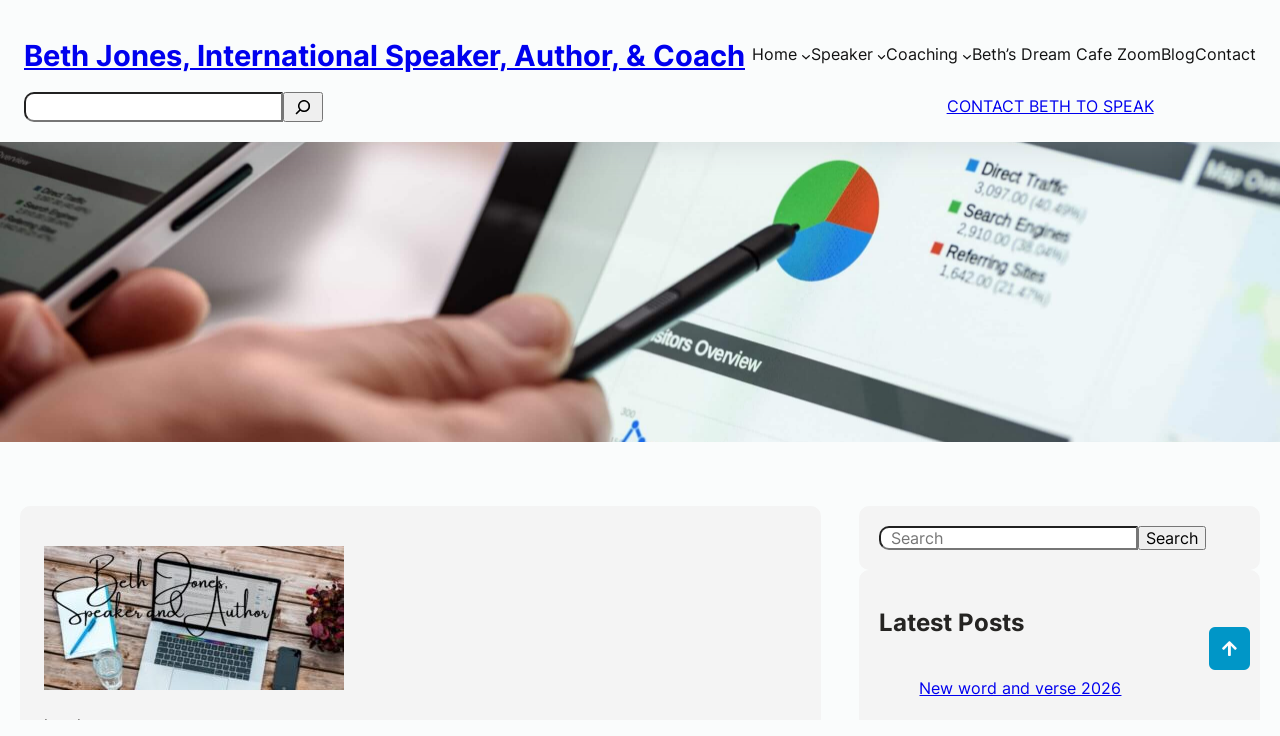

--- FILE ---
content_type: text/html; charset=UTF-8
request_url: https://www.bethjones.net/header-beth-jones-2/
body_size: 31526
content:
<!DOCTYPE html>
<html lang="en-US">
<head>
	<meta charset="UTF-8" />
	<meta name="viewport" content="width=device-width, initial-scale=1" />
<meta name='robots' content='max-image-preview:large' />
<title>Beth Jones, International Speaker, Author, &amp; Coach</title>
<link rel='dns-prefetch' href='//ws.sharethis.com' />
<link rel="alternate" type="application/rss+xml" title="Beth Jones, International Speaker, Author, &amp; Coach &raquo; Feed" href="https://www.bethjones.net/feed/" />
<link rel="alternate" type="application/rss+xml" title="Beth Jones, International Speaker, Author, &amp; Coach &raquo; Comments Feed" href="https://www.bethjones.net/comments/feed/" />
<link rel="alternate" type="application/rss+xml" title="Beth Jones, International Speaker, Author, &amp; Coach &raquo;  Comments Feed" href="https://www.bethjones.net/feed/?attachment_id=29547" />
<link rel="alternate" title="oEmbed (JSON)" type="application/json+oembed" href="https://www.bethjones.net/wp-json/oembed/1.0/embed?url=https%3A%2F%2Fwww.bethjones.net%2Fheader-beth-jones-2%2F" />
<link rel="alternate" title="oEmbed (XML)" type="text/xml+oembed" href="https://www.bethjones.net/wp-json/oembed/1.0/embed?url=https%3A%2F%2Fwww.bethjones.net%2Fheader-beth-jones-2%2F&#038;format=xml" />
<style id='wp-img-auto-sizes-contain-inline-css'>
img:is([sizes=auto i],[sizes^="auto," i]){contain-intrinsic-size:3000px 1500px}
/*# sourceURL=wp-img-auto-sizes-contain-inline-css */
</style>
<style id='wp-block-site-title-inline-css'>
.wp-block-site-title{
  box-sizing:border-box;
}
.wp-block-site-title :where(a){
  color:inherit;
  font-family:inherit;
  font-size:inherit;
  font-style:inherit;
  font-weight:inherit;
  letter-spacing:inherit;
  line-height:inherit;
  text-decoration:inherit;
}
/*# sourceURL=https://www.bethjones.net/wp-includes/blocks/site-title/style.css */
</style>
<style id='wp-block-navigation-link-inline-css'>
.wp-block-navigation .wp-block-navigation-item__label{
  overflow-wrap:break-word;
}
.wp-block-navigation .wp-block-navigation-item__description{
  display:none;
}

.link-ui-tools{
  outline:1px solid #f0f0f0;
  padding:8px;
}

.link-ui-block-inserter{
  padding-top:8px;
}

.link-ui-block-inserter__back{
  margin-left:8px;
  text-transform:uppercase;
}
/*# sourceURL=https://www.bethjones.net/wp-includes/blocks/navigation-link/style.css */
</style>
<link rel='stylesheet' id='wp-block-navigation-css' href='https://www.bethjones.net/wp-includes/blocks/navigation/style.css?ver=d66c9bd2cacf793bfa2f5526fbff6e12' media='all' />
<style id='wp-block-search-inline-css'>
.wp-block-search__button{
  margin-left:10px;
  word-break:normal;
}
.wp-block-search__button.has-icon{
  line-height:0;
}
.wp-block-search__button svg{
  height:1.25em;
  min-height:24px;
  min-width:24px;
  width:1.25em;
  fill:currentColor;
  vertical-align:text-bottom;
}

:where(.wp-block-search__button){
  border:1px solid #ccc;
  padding:6px 10px;
}

.wp-block-search__inside-wrapper{
  display:flex;
  flex:auto;
  flex-wrap:nowrap;
  max-width:100%;
}

.wp-block-search__label{
  width:100%;
}

.wp-block-search.wp-block-search__button-only .wp-block-search__button{
  box-sizing:border-box;
  display:flex;
  flex-shrink:0;
  justify-content:center;
  margin-left:0;
  max-width:100%;
}
.wp-block-search.wp-block-search__button-only .wp-block-search__inside-wrapper{
  min-width:0 !important;
  transition-property:width;
}
.wp-block-search.wp-block-search__button-only .wp-block-search__input{
  flex-basis:100%;
  transition-duration:.3s;
}
.wp-block-search.wp-block-search__button-only.wp-block-search__searchfield-hidden,.wp-block-search.wp-block-search__button-only.wp-block-search__searchfield-hidden .wp-block-search__inside-wrapper{
  overflow:hidden;
}
.wp-block-search.wp-block-search__button-only.wp-block-search__searchfield-hidden .wp-block-search__input{
  border-left-width:0 !important;
  border-right-width:0 !important;
  flex-basis:0;
  flex-grow:0;
  margin:0;
  min-width:0 !important;
  padding-left:0 !important;
  padding-right:0 !important;
  width:0 !important;
}

:where(.wp-block-search__input){
  appearance:none;
  border:1px solid #949494;
  flex-grow:1;
  font-family:inherit;
  font-size:inherit;
  font-style:inherit;
  font-weight:inherit;
  letter-spacing:inherit;
  line-height:inherit;
  margin-left:0;
  margin-right:0;
  min-width:3rem;
  padding:8px;
  text-decoration:unset !important;
  text-transform:inherit;
}

:where(.wp-block-search__button-inside .wp-block-search__inside-wrapper){
  background-color:#fff;
  border:1px solid #949494;
  box-sizing:border-box;
  padding:4px;
}
:where(.wp-block-search__button-inside .wp-block-search__inside-wrapper) .wp-block-search__input{
  border:none;
  border-radius:0;
  padding:0 4px;
}
:where(.wp-block-search__button-inside .wp-block-search__inside-wrapper) .wp-block-search__input:focus{
  outline:none;
}
:where(.wp-block-search__button-inside .wp-block-search__inside-wrapper) :where(.wp-block-search__button){
  padding:4px 8px;
}

.wp-block-search.aligncenter .wp-block-search__inside-wrapper{
  margin:auto;
}

.wp-block[data-align=right] .wp-block-search.wp-block-search__button-only .wp-block-search__inside-wrapper{
  float:right;
}
/*# sourceURL=https://www.bethjones.net/wp-includes/blocks/search/style.css */
</style>
<style id='wp-block-button-inline-css'>
.wp-block-button__link{
  align-content:center;
  box-sizing:border-box;
  cursor:pointer;
  display:inline-block;
  height:100%;
  text-align:center;
  word-break:break-word;
}
.wp-block-button__link.aligncenter{
  text-align:center;
}
.wp-block-button__link.alignright{
  text-align:right;
}

:where(.wp-block-button__link){
  border-radius:9999px;
  box-shadow:none;
  padding:calc(.667em + 2px) calc(1.333em + 2px);
  text-decoration:none;
}

.wp-block-button[style*=text-decoration] .wp-block-button__link{
  text-decoration:inherit;
}

.wp-block-buttons>.wp-block-button.has-custom-width{
  max-width:none;
}
.wp-block-buttons>.wp-block-button.has-custom-width .wp-block-button__link{
  width:100%;
}
.wp-block-buttons>.wp-block-button.has-custom-font-size .wp-block-button__link{
  font-size:inherit;
}
.wp-block-buttons>.wp-block-button.wp-block-button__width-25{
  width:calc(25% - var(--wp--style--block-gap, .5em)*.75);
}
.wp-block-buttons>.wp-block-button.wp-block-button__width-50{
  width:calc(50% - var(--wp--style--block-gap, .5em)*.5);
}
.wp-block-buttons>.wp-block-button.wp-block-button__width-75{
  width:calc(75% - var(--wp--style--block-gap, .5em)*.25);
}
.wp-block-buttons>.wp-block-button.wp-block-button__width-100{
  flex-basis:100%;
  width:100%;
}

.wp-block-buttons.is-vertical>.wp-block-button.wp-block-button__width-25{
  width:25%;
}
.wp-block-buttons.is-vertical>.wp-block-button.wp-block-button__width-50{
  width:50%;
}
.wp-block-buttons.is-vertical>.wp-block-button.wp-block-button__width-75{
  width:75%;
}

.wp-block-button.is-style-squared,.wp-block-button__link.wp-block-button.is-style-squared{
  border-radius:0;
}

.wp-block-button.no-border-radius,.wp-block-button__link.no-border-radius{
  border-radius:0 !important;
}

:root :where(.wp-block-button .wp-block-button__link.is-style-outline),:root :where(.wp-block-button.is-style-outline>.wp-block-button__link){
  border:2px solid;
  padding:.667em 1.333em;
}
:root :where(.wp-block-button .wp-block-button__link.is-style-outline:not(.has-text-color)),:root :where(.wp-block-button.is-style-outline>.wp-block-button__link:not(.has-text-color)){
  color:currentColor;
}
:root :where(.wp-block-button .wp-block-button__link.is-style-outline:not(.has-background)),:root :where(.wp-block-button.is-style-outline>.wp-block-button__link:not(.has-background)){
  background-color:initial;
  background-image:none;
}
/*# sourceURL=https://www.bethjones.net/wp-includes/blocks/button/style.css */
</style>
<style id='wp-block-buttons-inline-css'>
.wp-block-buttons{
  box-sizing:border-box;
}
.wp-block-buttons.is-vertical{
  flex-direction:column;
}
.wp-block-buttons.is-vertical>.wp-block-button:last-child{
  margin-bottom:0;
}
.wp-block-buttons>.wp-block-button{
  display:inline-block;
  margin:0;
}
.wp-block-buttons.is-content-justification-left{
  justify-content:flex-start;
}
.wp-block-buttons.is-content-justification-left.is-vertical{
  align-items:flex-start;
}
.wp-block-buttons.is-content-justification-center{
  justify-content:center;
}
.wp-block-buttons.is-content-justification-center.is-vertical{
  align-items:center;
}
.wp-block-buttons.is-content-justification-right{
  justify-content:flex-end;
}
.wp-block-buttons.is-content-justification-right.is-vertical{
  align-items:flex-end;
}
.wp-block-buttons.is-content-justification-space-between{
  justify-content:space-between;
}
.wp-block-buttons.aligncenter{
  text-align:center;
}
.wp-block-buttons:not(.is-content-justification-space-between,.is-content-justification-right,.is-content-justification-left,.is-content-justification-center) .wp-block-button.aligncenter{
  margin-left:auto;
  margin-right:auto;
  width:100%;
}
.wp-block-buttons[style*=text-decoration] .wp-block-button,.wp-block-buttons[style*=text-decoration] .wp-block-button__link{
  text-decoration:inherit;
}
.wp-block-buttons.has-custom-font-size .wp-block-button__link{
  font-size:inherit;
}
.wp-block-buttons .wp-block-button__link{
  width:100%;
}

.wp-block-button.aligncenter{
  text-align:center;
}
/*# sourceURL=https://www.bethjones.net/wp-includes/blocks/buttons/style.css */
</style>
<style id='wp-block-group-inline-css'>
.wp-block-group{
  box-sizing:border-box;
}

:where(.wp-block-group.wp-block-group-is-layout-constrained){
  position:relative;
}
/*# sourceURL=https://www.bethjones.net/wp-includes/blocks/group/style.css */
</style>
<link rel='stylesheet' id='wp-block-cover-css' href='https://www.bethjones.net/wp-includes/blocks/cover/style.css?ver=d66c9bd2cacf793bfa2f5526fbff6e12' media='all' />
<style id='wp-block-post-content-inline-css'>
.wp-block-post-content{
  display:flow-root;
}
/*# sourceURL=https://www.bethjones.net/wp-includes/blocks/post-content/style.css */
</style>
<style id='wp-block-post-comments-form-inline-css'>
:where(.wp-block-post-comments-form input:not([type=submit])),:where(.wp-block-post-comments-form textarea){
  border:1px solid #949494;
  font-family:inherit;
  font-size:1em;
}

:where(.wp-block-post-comments-form input:where(:not([type=submit]):not([type=checkbox]))),:where(.wp-block-post-comments-form textarea){
  padding:calc(.667em + 2px);
}

.wp-block-post-comments-form{
  box-sizing:border-box;
}
.wp-block-post-comments-form[style*=font-weight] :where(.comment-reply-title){
  font-weight:inherit;
}
.wp-block-post-comments-form[style*=font-family] :where(.comment-reply-title){
  font-family:inherit;
}
.wp-block-post-comments-form[class*=-font-size] :where(.comment-reply-title),.wp-block-post-comments-form[style*=font-size] :where(.comment-reply-title){
  font-size:inherit;
}
.wp-block-post-comments-form[style*=line-height] :where(.comment-reply-title){
  line-height:inherit;
}
.wp-block-post-comments-form[style*=font-style] :where(.comment-reply-title){
  font-style:inherit;
}
.wp-block-post-comments-form[style*=letter-spacing] :where(.comment-reply-title){
  letter-spacing:inherit;
}
.wp-block-post-comments-form :where(input[type=submit]){
  box-shadow:none;
  cursor:pointer;
  display:inline-block;
  overflow-wrap:break-word;
  text-align:center;
}
.wp-block-post-comments-form .comment-form input:not([type=submit]):not([type=checkbox]):not([type=hidden]),.wp-block-post-comments-form .comment-form textarea{
  box-sizing:border-box;
  display:block;
  width:100%;
}
.wp-block-post-comments-form .comment-form-author label,.wp-block-post-comments-form .comment-form-email label,.wp-block-post-comments-form .comment-form-url label{
  display:block;
  margin-bottom:.25em;
}
.wp-block-post-comments-form .comment-form-cookies-consent{
  display:flex;
  gap:.25em;
}
.wp-block-post-comments-form .comment-form-cookies-consent #wp-comment-cookies-consent{
  margin-top:.35em;
}
.wp-block-post-comments-form .comment-reply-title{
  margin-bottom:0;
}
.wp-block-post-comments-form .comment-reply-title :where(small){
  font-size:var(--wp--preset--font-size--medium, smaller);
  margin-left:.5em;
}
/*# sourceURL=https://www.bethjones.net/wp-includes/blocks/post-comments-form/style.css */
</style>
<style id='wp-block-heading-inline-css'>
h1:where(.wp-block-heading).has-background,h2:where(.wp-block-heading).has-background,h3:where(.wp-block-heading).has-background,h4:where(.wp-block-heading).has-background,h5:where(.wp-block-heading).has-background,h6:where(.wp-block-heading).has-background{
  padding:1.25em 2.375em;
}
h1.has-text-align-left[style*=writing-mode]:where([style*=vertical-lr]),h1.has-text-align-right[style*=writing-mode]:where([style*=vertical-rl]),h2.has-text-align-left[style*=writing-mode]:where([style*=vertical-lr]),h2.has-text-align-right[style*=writing-mode]:where([style*=vertical-rl]),h3.has-text-align-left[style*=writing-mode]:where([style*=vertical-lr]),h3.has-text-align-right[style*=writing-mode]:where([style*=vertical-rl]),h4.has-text-align-left[style*=writing-mode]:where([style*=vertical-lr]),h4.has-text-align-right[style*=writing-mode]:where([style*=vertical-rl]),h5.has-text-align-left[style*=writing-mode]:where([style*=vertical-lr]),h5.has-text-align-right[style*=writing-mode]:where([style*=vertical-rl]),h6.has-text-align-left[style*=writing-mode]:where([style*=vertical-lr]),h6.has-text-align-right[style*=writing-mode]:where([style*=vertical-rl]){
  rotate:180deg;
}
/*# sourceURL=https://www.bethjones.net/wp-includes/blocks/heading/style.css */
</style>
<style id='wp-block-latest-posts-inline-css'>
.wp-block-latest-posts{
  box-sizing:border-box;
}
.wp-block-latest-posts.alignleft{
  margin-right:2em;
}
.wp-block-latest-posts.alignright{
  margin-left:2em;
}
.wp-block-latest-posts.wp-block-latest-posts__list{
  list-style:none;
}
.wp-block-latest-posts.wp-block-latest-posts__list li{
  clear:both;
  overflow-wrap:break-word;
}
.wp-block-latest-posts.is-grid{
  display:flex;
  flex-wrap:wrap;
}
.wp-block-latest-posts.is-grid li{
  margin:0 1.25em 1.25em 0;
  width:100%;
}
@media (min-width:600px){
  .wp-block-latest-posts.columns-2 li{
    width:calc(50% - .625em);
  }
  .wp-block-latest-posts.columns-2 li:nth-child(2n){
    margin-right:0;
  }
  .wp-block-latest-posts.columns-3 li{
    width:calc(33.33333% - .83333em);
  }
  .wp-block-latest-posts.columns-3 li:nth-child(3n){
    margin-right:0;
  }
  .wp-block-latest-posts.columns-4 li{
    width:calc(25% - .9375em);
  }
  .wp-block-latest-posts.columns-4 li:nth-child(4n){
    margin-right:0;
  }
  .wp-block-latest-posts.columns-5 li{
    width:calc(20% - 1em);
  }
  .wp-block-latest-posts.columns-5 li:nth-child(5n){
    margin-right:0;
  }
  .wp-block-latest-posts.columns-6 li{
    width:calc(16.66667% - 1.04167em);
  }
  .wp-block-latest-posts.columns-6 li:nth-child(6n){
    margin-right:0;
  }
}

:root :where(.wp-block-latest-posts.is-grid){
  padding:0;
}
:root :where(.wp-block-latest-posts.wp-block-latest-posts__list){
  padding-left:0;
}

.wp-block-latest-posts__post-author,.wp-block-latest-posts__post-date{
  display:block;
  font-size:.8125em;
}

.wp-block-latest-posts__post-excerpt,.wp-block-latest-posts__post-full-content{
  margin-bottom:1em;
  margin-top:.5em;
}

.wp-block-latest-posts__featured-image a{
  display:inline-block;
}
.wp-block-latest-posts__featured-image img{
  height:auto;
  max-width:100%;
  width:auto;
}
.wp-block-latest-posts__featured-image.alignleft{
  float:left;
  margin-right:1em;
}
.wp-block-latest-posts__featured-image.alignright{
  float:right;
  margin-left:1em;
}
.wp-block-latest-posts__featured-image.aligncenter{
  margin-bottom:1em;
  text-align:center;
}
/*# sourceURL=https://www.bethjones.net/wp-includes/blocks/latest-posts/style.css */
</style>
<style id='wp-block-categories-inline-css'>
.wp-block-categories{
  box-sizing:border-box;
}
.wp-block-categories.alignleft{
  margin-right:2em;
}
.wp-block-categories.alignright{
  margin-left:2em;
}
.wp-block-categories.wp-block-categories-dropdown.aligncenter{
  text-align:center;
}
.wp-block-categories .wp-block-categories__label{
  display:block;
  width:100%;
}
/*# sourceURL=https://www.bethjones.net/wp-includes/blocks/categories/style.css */
</style>
<style id='wp-block-tag-cloud-inline-css'>
.wp-block-tag-cloud{
  box-sizing:border-box;
}
.wp-block-tag-cloud.aligncenter{
  justify-content:center;
  text-align:center;
}
.wp-block-tag-cloud a{
  display:inline-block;
  margin-right:5px;
}
.wp-block-tag-cloud span{
  display:inline-block;
  margin-left:5px;
  text-decoration:none;
}

:root :where(.wp-block-tag-cloud.is-style-outline){
  display:flex;
  flex-wrap:wrap;
  gap:1ch;
}

:root :where(.wp-block-tag-cloud.is-style-outline a){
  border:1px solid;
  font-size:unset !important;
  margin-right:0;
  padding:1ch 2ch;
  text-decoration:none !important;
}
/*# sourceURL=https://www.bethjones.net/wp-includes/blocks/tag-cloud/style.css */
</style>
<style id='wp-block-columns-inline-css'>
.wp-block-columns{
  box-sizing:border-box;
  display:flex;
  flex-wrap:wrap !important;
}
@media (min-width:782px){
  .wp-block-columns{
    flex-wrap:nowrap !important;
  }
}
.wp-block-columns{
  align-items:normal !important;
}
.wp-block-columns.are-vertically-aligned-top{
  align-items:flex-start;
}
.wp-block-columns.are-vertically-aligned-center{
  align-items:center;
}
.wp-block-columns.are-vertically-aligned-bottom{
  align-items:flex-end;
}
@media (max-width:781px){
  .wp-block-columns:not(.is-not-stacked-on-mobile)>.wp-block-column{
    flex-basis:100% !important;
  }
}
@media (min-width:782px){
  .wp-block-columns:not(.is-not-stacked-on-mobile)>.wp-block-column{
    flex-basis:0;
    flex-grow:1;
  }
  .wp-block-columns:not(.is-not-stacked-on-mobile)>.wp-block-column[style*=flex-basis]{
    flex-grow:0;
  }
}
.wp-block-columns.is-not-stacked-on-mobile{
  flex-wrap:nowrap !important;
}
.wp-block-columns.is-not-stacked-on-mobile>.wp-block-column{
  flex-basis:0;
  flex-grow:1;
}
.wp-block-columns.is-not-stacked-on-mobile>.wp-block-column[style*=flex-basis]{
  flex-grow:0;
}

:where(.wp-block-columns){
  margin-bottom:1.75em;
}

:where(.wp-block-columns.has-background){
  padding:1.25em 2.375em;
}

.wp-block-column{
  flex-grow:1;
  min-width:0;
  overflow-wrap:break-word;
  word-break:break-word;
}
.wp-block-column.is-vertically-aligned-top{
  align-self:flex-start;
}
.wp-block-column.is-vertically-aligned-center{
  align-self:center;
}
.wp-block-column.is-vertically-aligned-bottom{
  align-self:flex-end;
}
.wp-block-column.is-vertically-aligned-stretch{
  align-self:stretch;
}
.wp-block-column.is-vertically-aligned-bottom,.wp-block-column.is-vertically-aligned-center,.wp-block-column.is-vertically-aligned-top{
  width:100%;
}
/*# sourceURL=https://www.bethjones.net/wp-includes/blocks/columns/style.css */
</style>
<style id='wp-block-paragraph-inline-css'>
.is-small-text{
  font-size:.875em;
}

.is-regular-text{
  font-size:1em;
}

.is-large-text{
  font-size:2.25em;
}

.is-larger-text{
  font-size:3em;
}

.has-drop-cap:not(:focus):first-letter{
  float:left;
  font-size:8.4em;
  font-style:normal;
  font-weight:100;
  line-height:.68;
  margin:.05em .1em 0 0;
  text-transform:uppercase;
}

body.rtl .has-drop-cap:not(:focus):first-letter{
  float:none;
  margin-left:.1em;
}

p.has-drop-cap.has-background{
  overflow:hidden;
}

:root :where(p.has-background){
  padding:1.25em 2.375em;
}

:where(p.has-text-color:not(.has-link-color)) a{
  color:inherit;
}

p.has-text-align-left[style*="writing-mode:vertical-lr"],p.has-text-align-right[style*="writing-mode:vertical-rl"]{
  rotate:180deg;
}
/*# sourceURL=https://www.bethjones.net/wp-includes/blocks/paragraph/style.css */
</style>
<link rel='stylesheet' id='wp-block-social-links-css' href='https://www.bethjones.net/wp-includes/blocks/social-links/style.css?ver=d66c9bd2cacf793bfa2f5526fbff6e12' media='all' />
<style id='wp-block-image-inline-css'>
.wp-block-image>a,.wp-block-image>figure>a{
  display:inline-block;
}
.wp-block-image img{
  box-sizing:border-box;
  height:auto;
  max-width:100%;
  vertical-align:bottom;
}
@media not (prefers-reduced-motion){
  .wp-block-image img.hide{
    visibility:hidden;
  }
  .wp-block-image img.show{
    animation:show-content-image .4s;
  }
}
.wp-block-image[style*=border-radius] img,.wp-block-image[style*=border-radius]>a{
  border-radius:inherit;
}
.wp-block-image.has-custom-border img{
  box-sizing:border-box;
}
.wp-block-image.aligncenter{
  text-align:center;
}
.wp-block-image.alignfull>a,.wp-block-image.alignwide>a{
  width:100%;
}
.wp-block-image.alignfull img,.wp-block-image.alignwide img{
  height:auto;
  width:100%;
}
.wp-block-image .aligncenter,.wp-block-image .alignleft,.wp-block-image .alignright,.wp-block-image.aligncenter,.wp-block-image.alignleft,.wp-block-image.alignright{
  display:table;
}
.wp-block-image .aligncenter>figcaption,.wp-block-image .alignleft>figcaption,.wp-block-image .alignright>figcaption,.wp-block-image.aligncenter>figcaption,.wp-block-image.alignleft>figcaption,.wp-block-image.alignright>figcaption{
  caption-side:bottom;
  display:table-caption;
}
.wp-block-image .alignleft{
  float:left;
  margin:.5em 1em .5em 0;
}
.wp-block-image .alignright{
  float:right;
  margin:.5em 0 .5em 1em;
}
.wp-block-image .aligncenter{
  margin-left:auto;
  margin-right:auto;
}
.wp-block-image :where(figcaption){
  margin-bottom:1em;
  margin-top:.5em;
}
.wp-block-image.is-style-circle-mask img{
  border-radius:9999px;
}
@supports ((-webkit-mask-image:none) or (mask-image:none)) or (-webkit-mask-image:none){
  .wp-block-image.is-style-circle-mask img{
    border-radius:0;
    -webkit-mask-image:url('data:image/svg+xml;utf8,<svg viewBox="0 0 100 100" xmlns="http://www.w3.org/2000/svg"><circle cx="50" cy="50" r="50"/></svg>');
            mask-image:url('data:image/svg+xml;utf8,<svg viewBox="0 0 100 100" xmlns="http://www.w3.org/2000/svg"><circle cx="50" cy="50" r="50"/></svg>');
    mask-mode:alpha;
    -webkit-mask-position:center;
            mask-position:center;
    -webkit-mask-repeat:no-repeat;
            mask-repeat:no-repeat;
    -webkit-mask-size:contain;
            mask-size:contain;
  }
}

:root :where(.wp-block-image.is-style-rounded img,.wp-block-image .is-style-rounded img){
  border-radius:9999px;
}

.wp-block-image figure{
  margin:0;
}

.wp-lightbox-container{
  display:flex;
  flex-direction:column;
  position:relative;
}
.wp-lightbox-container img{
  cursor:zoom-in;
}
.wp-lightbox-container img:hover+button{
  opacity:1;
}
.wp-lightbox-container button{
  align-items:center;
  backdrop-filter:blur(16px) saturate(180%);
  background-color:#5a5a5a40;
  border:none;
  border-radius:4px;
  cursor:zoom-in;
  display:flex;
  height:20px;
  justify-content:center;
  opacity:0;
  padding:0;
  position:absolute;
  right:16px;
  text-align:center;
  top:16px;
  width:20px;
  z-index:100;
}
@media not (prefers-reduced-motion){
  .wp-lightbox-container button{
    transition:opacity .2s ease;
  }
}
.wp-lightbox-container button:focus-visible{
  outline:3px auto #5a5a5a40;
  outline:3px auto -webkit-focus-ring-color;
  outline-offset:3px;
}
.wp-lightbox-container button:hover{
  cursor:pointer;
  opacity:1;
}
.wp-lightbox-container button:focus{
  opacity:1;
}
.wp-lightbox-container button:focus,.wp-lightbox-container button:hover,.wp-lightbox-container button:not(:hover):not(:active):not(.has-background){
  background-color:#5a5a5a40;
  border:none;
}

.wp-lightbox-overlay{
  box-sizing:border-box;
  cursor:zoom-out;
  height:100vh;
  left:0;
  overflow:hidden;
  position:fixed;
  top:0;
  visibility:hidden;
  width:100%;
  z-index:100000;
}
.wp-lightbox-overlay .close-button{
  align-items:center;
  cursor:pointer;
  display:flex;
  justify-content:center;
  min-height:40px;
  min-width:40px;
  padding:0;
  position:absolute;
  right:calc(env(safe-area-inset-right) + 16px);
  top:calc(env(safe-area-inset-top) + 16px);
  z-index:5000000;
}
.wp-lightbox-overlay .close-button:focus,.wp-lightbox-overlay .close-button:hover,.wp-lightbox-overlay .close-button:not(:hover):not(:active):not(.has-background){
  background:none;
  border:none;
}
.wp-lightbox-overlay .lightbox-image-container{
  height:var(--wp--lightbox-container-height);
  left:50%;
  overflow:hidden;
  position:absolute;
  top:50%;
  transform:translate(-50%, -50%);
  transform-origin:top left;
  width:var(--wp--lightbox-container-width);
  z-index:9999999999;
}
.wp-lightbox-overlay .wp-block-image{
  align-items:center;
  box-sizing:border-box;
  display:flex;
  height:100%;
  justify-content:center;
  margin:0;
  position:relative;
  transform-origin:0 0;
  width:100%;
  z-index:3000000;
}
.wp-lightbox-overlay .wp-block-image img{
  height:var(--wp--lightbox-image-height);
  min-height:var(--wp--lightbox-image-height);
  min-width:var(--wp--lightbox-image-width);
  width:var(--wp--lightbox-image-width);
}
.wp-lightbox-overlay .wp-block-image figcaption{
  display:none;
}
.wp-lightbox-overlay button{
  background:none;
  border:none;
}
.wp-lightbox-overlay .scrim{
  background-color:#fff;
  height:100%;
  opacity:.9;
  position:absolute;
  width:100%;
  z-index:2000000;
}
.wp-lightbox-overlay.active{
  visibility:visible;
}
@media not (prefers-reduced-motion){
  .wp-lightbox-overlay.active{
    animation:turn-on-visibility .25s both;
  }
  .wp-lightbox-overlay.active img{
    animation:turn-on-visibility .35s both;
  }
  .wp-lightbox-overlay.show-closing-animation:not(.active){
    animation:turn-off-visibility .35s both;
  }
  .wp-lightbox-overlay.show-closing-animation:not(.active) img{
    animation:turn-off-visibility .25s both;
  }
  .wp-lightbox-overlay.zoom.active{
    animation:none;
    opacity:1;
    visibility:visible;
  }
  .wp-lightbox-overlay.zoom.active .lightbox-image-container{
    animation:lightbox-zoom-in .4s;
  }
  .wp-lightbox-overlay.zoom.active .lightbox-image-container img{
    animation:none;
  }
  .wp-lightbox-overlay.zoom.active .scrim{
    animation:turn-on-visibility .4s forwards;
  }
  .wp-lightbox-overlay.zoom.show-closing-animation:not(.active){
    animation:none;
  }
  .wp-lightbox-overlay.zoom.show-closing-animation:not(.active) .lightbox-image-container{
    animation:lightbox-zoom-out .4s;
  }
  .wp-lightbox-overlay.zoom.show-closing-animation:not(.active) .lightbox-image-container img{
    animation:none;
  }
  .wp-lightbox-overlay.zoom.show-closing-animation:not(.active) .scrim{
    animation:turn-off-visibility .4s forwards;
  }
}

@keyframes show-content-image{
  0%{
    visibility:hidden;
  }
  99%{
    visibility:hidden;
  }
  to{
    visibility:visible;
  }
}
@keyframes turn-on-visibility{
  0%{
    opacity:0;
  }
  to{
    opacity:1;
  }
}
@keyframes turn-off-visibility{
  0%{
    opacity:1;
    visibility:visible;
  }
  99%{
    opacity:0;
    visibility:visible;
  }
  to{
    opacity:0;
    visibility:hidden;
  }
}
@keyframes lightbox-zoom-in{
  0%{
    transform:translate(calc((-100vw + var(--wp--lightbox-scrollbar-width))/2 + var(--wp--lightbox-initial-left-position)), calc(-50vh + var(--wp--lightbox-initial-top-position))) scale(var(--wp--lightbox-scale));
  }
  to{
    transform:translate(-50%, -50%) scale(1);
  }
}
@keyframes lightbox-zoom-out{
  0%{
    transform:translate(-50%, -50%) scale(1);
    visibility:visible;
  }
  99%{
    visibility:visible;
  }
  to{
    transform:translate(calc((-100vw + var(--wp--lightbox-scrollbar-width))/2 + var(--wp--lightbox-initial-left-position)), calc(-50vh + var(--wp--lightbox-initial-top-position))) scale(var(--wp--lightbox-scale));
    visibility:hidden;
  }
}
/*# sourceURL=https://www.bethjones.net/wp-includes/blocks/image/style.css */
</style>
<style id='wp-block-spacer-inline-css'>
.wp-block-spacer{
  clear:both;
}
/*# sourceURL=https://www.bethjones.net/wp-includes/blocks/spacer/style.css */
</style>
<style id='wp-block-separator-inline-css'>
@charset "UTF-8";

.wp-block-separator{
  border:none;
  border-top:2px solid;
}

:root :where(.wp-block-separator.is-style-dots){
  height:auto;
  line-height:1;
  text-align:center;
}
:root :where(.wp-block-separator.is-style-dots):before{
  color:currentColor;
  content:"···";
  font-family:serif;
  font-size:1.5em;
  letter-spacing:2em;
  padding-left:2em;
}

.wp-block-separator.is-style-dots{
  background:none !important;
  border:none !important;
}
/*# sourceURL=https://www.bethjones.net/wp-includes/blocks/separator/style.css */
</style>
<link rel='stylesheet' id='sbi_styles-css' href='https://www.bethjones.net/wp-content/plugins/instagram-feed/css/sbi-styles.css?ver=6.10.0' media='all' />
<style id='wp-emoji-styles-inline-css'>

	img.wp-smiley, img.emoji {
		display: inline !important;
		border: none !important;
		box-shadow: none !important;
		height: 1em !important;
		width: 1em !important;
		margin: 0 0.07em !important;
		vertical-align: -0.1em !important;
		background: none !important;
		padding: 0 !important;
	}
/*# sourceURL=wp-emoji-styles-inline-css */
</style>
<style id='wp-block-library-inline-css'>
:root{
  --wp-block-synced-color:#7a00df;
  --wp-block-synced-color--rgb:122, 0, 223;
  --wp-bound-block-color:var(--wp-block-synced-color);
  --wp-editor-canvas-background:#ddd;
  --wp-admin-theme-color:#007cba;
  --wp-admin-theme-color--rgb:0, 124, 186;
  --wp-admin-theme-color-darker-10:#006ba1;
  --wp-admin-theme-color-darker-10--rgb:0, 107, 160.5;
  --wp-admin-theme-color-darker-20:#005a87;
  --wp-admin-theme-color-darker-20--rgb:0, 90, 135;
  --wp-admin-border-width-focus:2px;
}
@media (min-resolution:192dpi){
  :root{
    --wp-admin-border-width-focus:1.5px;
  }
}
.wp-element-button{
  cursor:pointer;
}

:root .has-very-light-gray-background-color{
  background-color:#eee;
}
:root .has-very-dark-gray-background-color{
  background-color:#313131;
}
:root .has-very-light-gray-color{
  color:#eee;
}
:root .has-very-dark-gray-color{
  color:#313131;
}
:root .has-vivid-green-cyan-to-vivid-cyan-blue-gradient-background{
  background:linear-gradient(135deg, #00d084, #0693e3);
}
:root .has-purple-crush-gradient-background{
  background:linear-gradient(135deg, #34e2e4, #4721fb 50%, #ab1dfe);
}
:root .has-hazy-dawn-gradient-background{
  background:linear-gradient(135deg, #faaca8, #dad0ec);
}
:root .has-subdued-olive-gradient-background{
  background:linear-gradient(135deg, #fafae1, #67a671);
}
:root .has-atomic-cream-gradient-background{
  background:linear-gradient(135deg, #fdd79a, #004a59);
}
:root .has-nightshade-gradient-background{
  background:linear-gradient(135deg, #330968, #31cdcf);
}
:root .has-midnight-gradient-background{
  background:linear-gradient(135deg, #020381, #2874fc);
}
:root{
  --wp--preset--font-size--normal:16px;
  --wp--preset--font-size--huge:42px;
}

.has-regular-font-size{
  font-size:1em;
}

.has-larger-font-size{
  font-size:2.625em;
}

.has-normal-font-size{
  font-size:var(--wp--preset--font-size--normal);
}

.has-huge-font-size{
  font-size:var(--wp--preset--font-size--huge);
}

.has-text-align-center{
  text-align:center;
}

.has-text-align-left{
  text-align:left;
}

.has-text-align-right{
  text-align:right;
}

.has-fit-text{
  white-space:nowrap !important;
}

#end-resizable-editor-section{
  display:none;
}

.aligncenter{
  clear:both;
}

.items-justified-left{
  justify-content:flex-start;
}

.items-justified-center{
  justify-content:center;
}

.items-justified-right{
  justify-content:flex-end;
}

.items-justified-space-between{
  justify-content:space-between;
}

.screen-reader-text{
  border:0;
  clip-path:inset(50%);
  height:1px;
  margin:-1px;
  overflow:hidden;
  padding:0;
  position:absolute;
  width:1px;
  word-wrap:normal !important;
}

.screen-reader-text:focus{
  background-color:#ddd;
  clip-path:none;
  color:#444;
  display:block;
  font-size:1em;
  height:auto;
  left:5px;
  line-height:normal;
  padding:15px 23px 14px;
  text-decoration:none;
  top:5px;
  width:auto;
  z-index:100000;
}
html :where(.has-border-color){
  border-style:solid;
}

html :where([style*=border-top-color]){
  border-top-style:solid;
}

html :where([style*=border-right-color]){
  border-right-style:solid;
}

html :where([style*=border-bottom-color]){
  border-bottom-style:solid;
}

html :where([style*=border-left-color]){
  border-left-style:solid;
}

html :where([style*=border-width]){
  border-style:solid;
}

html :where([style*=border-top-width]){
  border-top-style:solid;
}

html :where([style*=border-right-width]){
  border-right-style:solid;
}

html :where([style*=border-bottom-width]){
  border-bottom-style:solid;
}

html :where([style*=border-left-width]){
  border-left-style:solid;
}
html :where(img[class*=wp-image-]){
  height:auto;
  max-width:100%;
}
:where(figure){
  margin:0 0 1em;
}

html :where(.is-position-sticky){
  --wp-admin--admin-bar--position-offset:var(--wp-admin--admin-bar--height, 0px);
}

@media screen and (max-width:600px){
  html :where(.is-position-sticky){
    --wp-admin--admin-bar--position-offset:0px;
  }
}
/*# sourceURL=/wp-includes/css/dist/block-library/common.css */
</style>
<link rel='stylesheet' id='thaps-th-icon-css-css' href='https://www.bethjones.net/wp-content/plugins/th-advance-product-search/th-icon/style.css?ver=d66c9bd2cacf793bfa2f5526fbff6e12' media='all' />
<link rel='stylesheet' id='dashicons-css' href='https://www.bethjones.net/wp-includes/css/dashicons.css?ver=d66c9bd2cacf793bfa2f5526fbff6e12' media='all' />
<style id='global-styles-inline-css'>
:root{--wp--preset--aspect-ratio--square: 1;--wp--preset--aspect-ratio--4-3: 4/3;--wp--preset--aspect-ratio--3-4: 3/4;--wp--preset--aspect-ratio--3-2: 3/2;--wp--preset--aspect-ratio--2-3: 2/3;--wp--preset--aspect-ratio--16-9: 16/9;--wp--preset--aspect-ratio--9-16: 9/16;--wp--preset--color--black: #000000;--wp--preset--color--cyan-bluish-gray: #abb8c3;--wp--preset--color--white: #ffffff;--wp--preset--color--pale-pink: #f78da7;--wp--preset--color--vivid-red: #cf2e2e;--wp--preset--color--luminous-vivid-orange: #ff6900;--wp--preset--color--luminous-vivid-amber: #fcb900;--wp--preset--color--light-green-cyan: #7bdcb5;--wp--preset--color--vivid-green-cyan: #00d084;--wp--preset--color--pale-cyan-blue: #8ed1fc;--wp--preset--color--vivid-cyan-blue: #0693e3;--wp--preset--color--vivid-purple: #9b51e0;--wp--preset--color--primary: #0096C7;--wp--preset--color--secondary: #252422;--wp--preset--color--base: #111111;--wp--preset--color--base-2: ;--wp--preset--color--contrast: #fafcfc;--wp--preset--color--contrast-2: #f4f4f4;--wp--preset--color--contrast-3: #A4A4A4;--wp--preset--color--accent: #0D5C63;--wp--preset--color--accent-2: #17213C;--wp--preset--color--accent-3: #d8613c;--wp--preset--color--accent-4: #b1c5a4;--wp--preset--color--accent-5: #020229;--wp--preset--color--link-color: #fcfcfc;--wp--preset--color--heading-text-color: #fff;--wp--preset--color--button-hover-color: #02475e;--wp--preset--gradient--vivid-cyan-blue-to-vivid-purple: linear-gradient(135deg,rgb(6,147,227) 0%,rgb(155,81,224) 100%);--wp--preset--gradient--light-green-cyan-to-vivid-green-cyan: linear-gradient(135deg,rgb(122,220,180) 0%,rgb(0,208,130) 100%);--wp--preset--gradient--luminous-vivid-amber-to-luminous-vivid-orange: linear-gradient(135deg,rgb(252,185,0) 0%,rgb(255,105,0) 100%);--wp--preset--gradient--luminous-vivid-orange-to-vivid-red: linear-gradient(135deg,rgb(255,105,0) 0%,rgb(207,46,46) 100%);--wp--preset--gradient--very-light-gray-to-cyan-bluish-gray: linear-gradient(135deg,rgb(238,238,238) 0%,rgb(169,184,195) 100%);--wp--preset--gradient--cool-to-warm-spectrum: linear-gradient(135deg,rgb(74,234,220) 0%,rgb(151,120,209) 20%,rgb(207,42,186) 40%,rgb(238,44,130) 60%,rgb(251,105,98) 80%,rgb(254,248,76) 100%);--wp--preset--gradient--blush-light-purple: linear-gradient(135deg,rgb(255,206,236) 0%,rgb(152,150,240) 100%);--wp--preset--gradient--blush-bordeaux: linear-gradient(135deg,rgb(254,205,165) 0%,rgb(254,45,45) 50%,rgb(107,0,62) 100%);--wp--preset--gradient--luminous-dusk: linear-gradient(135deg,rgb(255,203,112) 0%,rgb(199,81,192) 50%,rgb(65,88,208) 100%);--wp--preset--gradient--pale-ocean: linear-gradient(135deg,rgb(255,245,203) 0%,rgb(182,227,212) 50%,rgb(51,167,181) 100%);--wp--preset--gradient--electric-grass: linear-gradient(135deg,rgb(202,248,128) 0%,rgb(113,206,126) 100%);--wp--preset--gradient--midnight: linear-gradient(135deg,rgb(2,3,129) 0%,rgb(40,116,252) 100%);--wp--preset--gradient--gradient-1: linear-gradient(to bottom, #cfcabe 0%, #F9F9F9 100%);--wp--preset--gradient--gradient-2: linear-gradient(to bottom, #C2A990 0%, #F9F9F9 100%);--wp--preset--gradient--gradient-3: linear-gradient(to bottom, #D8613C 0%, #F9F9F9 100%);--wp--preset--gradient--gradient-4: linear-gradient(to bottom, #B1C5A4 0%, #F9F9F9 100%);--wp--preset--gradient--gradient-5: linear-gradient(to bottom, #B5BDBC 0%, #F9F9F9 100%);--wp--preset--gradient--gradient-6: linear-gradient(to bottom, #A4A4A4 0%, #F9F9F9 100%);--wp--preset--gradient--gradient-7: linear-gradient(to bottom, #cfcabe 50%, #F9F9F9 50%);--wp--preset--gradient--gradient-8: linear-gradient(to bottom, #C2A990 50%, #F9F9F9 50%);--wp--preset--gradient--gradient-9: linear-gradient(to bottom, #D8613C 50%, #F9F9F9 50%);--wp--preset--gradient--gradient-10: linear-gradient(to bottom, #B1C5A4 50%, #F9F9F9 50%);--wp--preset--gradient--gradient-11: linear-gradient(to bottom, #B5BDBC 50%, #F9F9F9 50%);--wp--preset--gradient--gradient-12: linear-gradient(to bottom, #A4A4A4 50%, #F9F9F9 50%);--wp--preset--font-size--small: 16px;--wp--preset--font-size--medium: 1.125rem;--wp--preset--font-size--large: clamp(1.20rem, 1.2rem + ((1vw - 0.2rem) * 1.02), 1.85rem);--wp--preset--font-size--x-large: clamp(1.7rem, 1.7rem + ((1vw - 0.2rem) * 1.255), 2.5rem);--wp--preset--font-size--xx-large: clamp(2.3rem, 2.3rem + ((1vw - 0.2rem) * 1.522), 3.27rem);--wp--preset--font-family--body: "Inter", sans-serif;--wp--preset--spacing--20: min(1.5rem, 2vw);--wp--preset--spacing--30: min(2.5rem, 3vw);--wp--preset--spacing--40: min(4rem, 5vw);--wp--preset--spacing--50: min(6.5rem, 8vw);--wp--preset--spacing--60: min(10.5rem, 13vw);--wp--preset--spacing--70: 3.38rem;--wp--preset--spacing--80: 5.06rem;--wp--preset--spacing--10: 1rem;--wp--preset--shadow--natural: 6px 6px 9px rgba(0, 0, 0, 0.2);--wp--preset--shadow--deep: 12px 12px 50px rgba(0, 0, 0, 0.4);--wp--preset--shadow--sharp: 6px 6px 0px rgba(0, 0, 0, 0.2);--wp--preset--shadow--outlined: 6px 6px 0px -3px rgb(255, 255, 255), 6px 6px rgb(0, 0, 0);--wp--preset--shadow--crisp: 6px 6px 0px rgb(0, 0, 0);}:root { --wp--style--global--content-size: 1340px;--wp--style--global--wide-size: 1340px; }:where(body) { margin: 0; }.wp-site-blocks { padding-top: var(--wp--style--root--padding-top); padding-bottom: var(--wp--style--root--padding-bottom); }.has-global-padding { padding-right: var(--wp--style--root--padding-right); padding-left: var(--wp--style--root--padding-left); }.has-global-padding > .alignfull { margin-right: calc(var(--wp--style--root--padding-right) * -1); margin-left: calc(var(--wp--style--root--padding-left) * -1); }.has-global-padding :where(:not(.alignfull.is-layout-flow) > .has-global-padding:not(.wp-block-block, .alignfull)) { padding-right: 0; padding-left: 0; }.has-global-padding :where(:not(.alignfull.is-layout-flow) > .has-global-padding:not(.wp-block-block, .alignfull)) > .alignfull { margin-left: 0; margin-right: 0; }.wp-site-blocks > .alignleft { float: left; margin-right: 2em; }.wp-site-blocks > .alignright { float: right; margin-left: 2em; }.wp-site-blocks > .aligncenter { justify-content: center; margin-left: auto; margin-right: auto; }:where(.wp-site-blocks) > * { margin-block-start: 1.2rem; margin-block-end: 0; }:where(.wp-site-blocks) > :first-child { margin-block-start: 0; }:where(.wp-site-blocks) > :last-child { margin-block-end: 0; }:root { --wp--style--block-gap: 1.2rem; }:root :where(.is-layout-flow) > :first-child{margin-block-start: 0;}:root :where(.is-layout-flow) > :last-child{margin-block-end: 0;}:root :where(.is-layout-flow) > *{margin-block-start: 1.2rem;margin-block-end: 0;}:root :where(.is-layout-constrained) > :first-child{margin-block-start: 0;}:root :where(.is-layout-constrained) > :last-child{margin-block-end: 0;}:root :where(.is-layout-constrained) > *{margin-block-start: 1.2rem;margin-block-end: 0;}:root :where(.is-layout-flex){gap: 1.2rem;}:root :where(.is-layout-grid){gap: 1.2rem;}.is-layout-flow > .alignleft{float: left;margin-inline-start: 0;margin-inline-end: 2em;}.is-layout-flow > .alignright{float: right;margin-inline-start: 2em;margin-inline-end: 0;}.is-layout-flow > .aligncenter{margin-left: auto !important;margin-right: auto !important;}.is-layout-constrained > .alignleft{float: left;margin-inline-start: 0;margin-inline-end: 2em;}.is-layout-constrained > .alignright{float: right;margin-inline-start: 2em;margin-inline-end: 0;}.is-layout-constrained > .aligncenter{margin-left: auto !important;margin-right: auto !important;}.is-layout-constrained > :where(:not(.alignleft):not(.alignright):not(.alignfull)){max-width: var(--wp--style--global--content-size);margin-left: auto !important;margin-right: auto !important;}.is-layout-constrained > .alignwide{max-width: var(--wp--style--global--wide-size);}body .is-layout-flex{display: flex;}.is-layout-flex{flex-wrap: wrap;align-items: center;}.is-layout-flex > :is(*, div){margin: 0;}body .is-layout-grid{display: grid;}.is-layout-grid > :is(*, div){margin: 0;}body{background-color: var(--wp--preset--color--contrast);color: var(--wp--preset--color--base);font-family: var(--wp--preset--font-family--body);font-size: var(--wp--preset--font-size--small);font-style: normal;font-weight: 400;line-height: 1.6;--wp--style--root--padding-top: 0px;--wp--style--root--padding-right: var(--wp--preset--spacing--50);--wp--style--root--padding-bottom: 0px;--wp--style--root--padding-left: var(--wp--preset--spacing--50);}a:where(:not(.wp-element-button)){color: var(--wp--preset--color--primary);text-decoration: underline;}:root :where(a:where(:not(.wp-element-button)):hover){color: var(--wp--preset--color--accent);text-decoration: none;}h1, h2, h3, h4, h5, h6{color: var(--wp--preset--color--base);font-weight: 700;line-height: 1.2;}h1{font-size: var(--wp--preset--font-size--xx-large);line-height: 1.15;}h2{font-size: var(--wp--preset--font-size--x-large);}h3{font-size: var(--wp--preset--font-size--large);}h4{font-size: clamp(1.1rem, 1.1rem + ((1vw - 0.2rem) * 0.767), 1.5rem);}h5{font-size: var(--wp--preset--font-size--medium);}h6{font-size: var(--wp--preset--font-size--small);}:root :where(.wp-element-button, .wp-block-button__link){background-color: var(--wp--preset--color--secondary);border-radius: 50px;border-width: 0;color: var(--wp--preset--color--base);font-family: inherit;font-size: var(--wp--preset--font-size--small);font-style: normal;font-weight: 500;letter-spacing: inherit;line-height: inherit;padding-top: 0.6rem;padding-right: 1rem;padding-bottom: 0.6rem;padding-left: 1rem;text-decoration: none;text-transform: inherit;}:root :where(.wp-element-caption, .wp-block-audio figcaption, .wp-block-embed figcaption, .wp-block-gallery figcaption, .wp-block-image figcaption, .wp-block-table figcaption, .wp-block-video figcaption){color: var(--wp--preset--color--contrast-2);font-size: 0.8rem;}.has-black-color{color: var(--wp--preset--color--black) !important;}.has-cyan-bluish-gray-color{color: var(--wp--preset--color--cyan-bluish-gray) !important;}.has-white-color{color: var(--wp--preset--color--white) !important;}.has-pale-pink-color{color: var(--wp--preset--color--pale-pink) !important;}.has-vivid-red-color{color: var(--wp--preset--color--vivid-red) !important;}.has-luminous-vivid-orange-color{color: var(--wp--preset--color--luminous-vivid-orange) !important;}.has-luminous-vivid-amber-color{color: var(--wp--preset--color--luminous-vivid-amber) !important;}.has-light-green-cyan-color{color: var(--wp--preset--color--light-green-cyan) !important;}.has-vivid-green-cyan-color{color: var(--wp--preset--color--vivid-green-cyan) !important;}.has-pale-cyan-blue-color{color: var(--wp--preset--color--pale-cyan-blue) !important;}.has-vivid-cyan-blue-color{color: var(--wp--preset--color--vivid-cyan-blue) !important;}.has-vivid-purple-color{color: var(--wp--preset--color--vivid-purple) !important;}.has-primary-color{color: var(--wp--preset--color--primary) !important;}.has-secondary-color{color: var(--wp--preset--color--secondary) !important;}.has-base-color{color: var(--wp--preset--color--base) !important;}.has-base-2-color{color: var(--wp--preset--color--base-2) !important;}.has-contrast-color{color: var(--wp--preset--color--contrast) !important;}.has-contrast-2-color{color: var(--wp--preset--color--contrast-2) !important;}.has-contrast-3-color{color: var(--wp--preset--color--contrast-3) !important;}.has-accent-color{color: var(--wp--preset--color--accent) !important;}.has-accent-2-color{color: var(--wp--preset--color--accent-2) !important;}.has-accent-3-color{color: var(--wp--preset--color--accent-3) !important;}.has-accent-4-color{color: var(--wp--preset--color--accent-4) !important;}.has-accent-5-color{color: var(--wp--preset--color--accent-5) !important;}.has-link-color-color{color: var(--wp--preset--color--link-color) !important;}.has-heading-text-color-color{color: var(--wp--preset--color--heading-text-color) !important;}.has-button-hover-color-color{color: var(--wp--preset--color--button-hover-color) !important;}.has-black-background-color{background-color: var(--wp--preset--color--black) !important;}.has-cyan-bluish-gray-background-color{background-color: var(--wp--preset--color--cyan-bluish-gray) !important;}.has-white-background-color{background-color: var(--wp--preset--color--white) !important;}.has-pale-pink-background-color{background-color: var(--wp--preset--color--pale-pink) !important;}.has-vivid-red-background-color{background-color: var(--wp--preset--color--vivid-red) !important;}.has-luminous-vivid-orange-background-color{background-color: var(--wp--preset--color--luminous-vivid-orange) !important;}.has-luminous-vivid-amber-background-color{background-color: var(--wp--preset--color--luminous-vivid-amber) !important;}.has-light-green-cyan-background-color{background-color: var(--wp--preset--color--light-green-cyan) !important;}.has-vivid-green-cyan-background-color{background-color: var(--wp--preset--color--vivid-green-cyan) !important;}.has-pale-cyan-blue-background-color{background-color: var(--wp--preset--color--pale-cyan-blue) !important;}.has-vivid-cyan-blue-background-color{background-color: var(--wp--preset--color--vivid-cyan-blue) !important;}.has-vivid-purple-background-color{background-color: var(--wp--preset--color--vivid-purple) !important;}.has-primary-background-color{background-color: var(--wp--preset--color--primary) !important;}.has-secondary-background-color{background-color: var(--wp--preset--color--secondary) !important;}.has-base-background-color{background-color: var(--wp--preset--color--base) !important;}.has-base-2-background-color{background-color: var(--wp--preset--color--base-2) !important;}.has-contrast-background-color{background-color: var(--wp--preset--color--contrast) !important;}.has-contrast-2-background-color{background-color: var(--wp--preset--color--contrast-2) !important;}.has-contrast-3-background-color{background-color: var(--wp--preset--color--contrast-3) !important;}.has-accent-background-color{background-color: var(--wp--preset--color--accent) !important;}.has-accent-2-background-color{background-color: var(--wp--preset--color--accent-2) !important;}.has-accent-3-background-color{background-color: var(--wp--preset--color--accent-3) !important;}.has-accent-4-background-color{background-color: var(--wp--preset--color--accent-4) !important;}.has-accent-5-background-color{background-color: var(--wp--preset--color--accent-5) !important;}.has-link-color-background-color{background-color: var(--wp--preset--color--link-color) !important;}.has-heading-text-color-background-color{background-color: var(--wp--preset--color--heading-text-color) !important;}.has-button-hover-color-background-color{background-color: var(--wp--preset--color--button-hover-color) !important;}.has-black-border-color{border-color: var(--wp--preset--color--black) !important;}.has-cyan-bluish-gray-border-color{border-color: var(--wp--preset--color--cyan-bluish-gray) !important;}.has-white-border-color{border-color: var(--wp--preset--color--white) !important;}.has-pale-pink-border-color{border-color: var(--wp--preset--color--pale-pink) !important;}.has-vivid-red-border-color{border-color: var(--wp--preset--color--vivid-red) !important;}.has-luminous-vivid-orange-border-color{border-color: var(--wp--preset--color--luminous-vivid-orange) !important;}.has-luminous-vivid-amber-border-color{border-color: var(--wp--preset--color--luminous-vivid-amber) !important;}.has-light-green-cyan-border-color{border-color: var(--wp--preset--color--light-green-cyan) !important;}.has-vivid-green-cyan-border-color{border-color: var(--wp--preset--color--vivid-green-cyan) !important;}.has-pale-cyan-blue-border-color{border-color: var(--wp--preset--color--pale-cyan-blue) !important;}.has-vivid-cyan-blue-border-color{border-color: var(--wp--preset--color--vivid-cyan-blue) !important;}.has-vivid-purple-border-color{border-color: var(--wp--preset--color--vivid-purple) !important;}.has-primary-border-color{border-color: var(--wp--preset--color--primary) !important;}.has-secondary-border-color{border-color: var(--wp--preset--color--secondary) !important;}.has-base-border-color{border-color: var(--wp--preset--color--base) !important;}.has-base-2-border-color{border-color: var(--wp--preset--color--base-2) !important;}.has-contrast-border-color{border-color: var(--wp--preset--color--contrast) !important;}.has-contrast-2-border-color{border-color: var(--wp--preset--color--contrast-2) !important;}.has-contrast-3-border-color{border-color: var(--wp--preset--color--contrast-3) !important;}.has-accent-border-color{border-color: var(--wp--preset--color--accent) !important;}.has-accent-2-border-color{border-color: var(--wp--preset--color--accent-2) !important;}.has-accent-3-border-color{border-color: var(--wp--preset--color--accent-3) !important;}.has-accent-4-border-color{border-color: var(--wp--preset--color--accent-4) !important;}.has-accent-5-border-color{border-color: var(--wp--preset--color--accent-5) !important;}.has-link-color-border-color{border-color: var(--wp--preset--color--link-color) !important;}.has-heading-text-color-border-color{border-color: var(--wp--preset--color--heading-text-color) !important;}.has-button-hover-color-border-color{border-color: var(--wp--preset--color--button-hover-color) !important;}.has-vivid-cyan-blue-to-vivid-purple-gradient-background{background: var(--wp--preset--gradient--vivid-cyan-blue-to-vivid-purple) !important;}.has-light-green-cyan-to-vivid-green-cyan-gradient-background{background: var(--wp--preset--gradient--light-green-cyan-to-vivid-green-cyan) !important;}.has-luminous-vivid-amber-to-luminous-vivid-orange-gradient-background{background: var(--wp--preset--gradient--luminous-vivid-amber-to-luminous-vivid-orange) !important;}.has-luminous-vivid-orange-to-vivid-red-gradient-background{background: var(--wp--preset--gradient--luminous-vivid-orange-to-vivid-red) !important;}.has-very-light-gray-to-cyan-bluish-gray-gradient-background{background: var(--wp--preset--gradient--very-light-gray-to-cyan-bluish-gray) !important;}.has-cool-to-warm-spectrum-gradient-background{background: var(--wp--preset--gradient--cool-to-warm-spectrum) !important;}.has-blush-light-purple-gradient-background{background: var(--wp--preset--gradient--blush-light-purple) !important;}.has-blush-bordeaux-gradient-background{background: var(--wp--preset--gradient--blush-bordeaux) !important;}.has-luminous-dusk-gradient-background{background: var(--wp--preset--gradient--luminous-dusk) !important;}.has-pale-ocean-gradient-background{background: var(--wp--preset--gradient--pale-ocean) !important;}.has-electric-grass-gradient-background{background: var(--wp--preset--gradient--electric-grass) !important;}.has-midnight-gradient-background{background: var(--wp--preset--gradient--midnight) !important;}.has-gradient-1-gradient-background{background: var(--wp--preset--gradient--gradient-1) !important;}.has-gradient-2-gradient-background{background: var(--wp--preset--gradient--gradient-2) !important;}.has-gradient-3-gradient-background{background: var(--wp--preset--gradient--gradient-3) !important;}.has-gradient-4-gradient-background{background: var(--wp--preset--gradient--gradient-4) !important;}.has-gradient-5-gradient-background{background: var(--wp--preset--gradient--gradient-5) !important;}.has-gradient-6-gradient-background{background: var(--wp--preset--gradient--gradient-6) !important;}.has-gradient-7-gradient-background{background: var(--wp--preset--gradient--gradient-7) !important;}.has-gradient-8-gradient-background{background: var(--wp--preset--gradient--gradient-8) !important;}.has-gradient-9-gradient-background{background: var(--wp--preset--gradient--gradient-9) !important;}.has-gradient-10-gradient-background{background: var(--wp--preset--gradient--gradient-10) !important;}.has-gradient-11-gradient-background{background: var(--wp--preset--gradient--gradient-11) !important;}.has-gradient-12-gradient-background{background: var(--wp--preset--gradient--gradient-12) !important;}.has-small-font-size{font-size: var(--wp--preset--font-size--small) !important;}.has-medium-font-size{font-size: var(--wp--preset--font-size--medium) !important;}.has-large-font-size{font-size: var(--wp--preset--font-size--large) !important;}.has-x-large-font-size{font-size: var(--wp--preset--font-size--x-large) !important;}.has-xx-large-font-size{font-size: var(--wp--preset--font-size--xx-large) !important;}.has-body-font-family{font-family: var(--wp--preset--font-family--body) !important;}
:root :where(.wp-block-button .wp-block-button__link){background-color: var(--wp--preset--color--primary);border-radius: 10px;color: var(--wp--preset--color--heading-text-color);padding-top: calc(0.8rem - 1px);padding-right: calc(2rem - 1px);padding-bottom: calc(0.8rem - 1px);padding-left: calc(2rem - 1px);}
:root :where(.wp-block-buttons-is-layout-flow) > :first-child{margin-block-start: 0;}:root :where(.wp-block-buttons-is-layout-flow) > :last-child{margin-block-end: 0;}:root :where(.wp-block-buttons-is-layout-flow) > *{margin-block-start: 0.7rem;margin-block-end: 0;}:root :where(.wp-block-buttons-is-layout-constrained) > :first-child{margin-block-start: 0;}:root :where(.wp-block-buttons-is-layout-constrained) > :last-child{margin-block-end: 0;}:root :where(.wp-block-buttons-is-layout-constrained) > *{margin-block-start: 0.7rem;margin-block-end: 0;}:root :where(.wp-block-buttons-is-layout-flex){gap: 0.7rem;}:root :where(.wp-block-buttons-is-layout-grid){gap: 0.7rem;}
:root :where(.wp-block-categories){padding-right: 0px;padding-left: 0px;}:root :where(.wp-block-categories){list-style-type:none;}:root :where(.wp-block-categories li){margin-bottom: 0.5rem;}
:root :where(.wp-block-categories a:where(:not(.wp-element-button))){text-decoration: none;}
:root :where(.wp-block-post-comments-form textarea, .wp-block-post-comments-form input){border-radius:.33rem}
:root :where(.wp-block-navigation){font-weight: 500;}
:root :where(.wp-block-navigation a:where(:not(.wp-element-button))){line-height: 1.2;text-decoration: none;}
:root :where(.wp-block-navigation a:where(:not(.wp-element-button)):hover){text-decoration: none;}
:root :where(.wp-block-search .wp-block-search__label, .wp-block-search .wp-block-search__input, .wp-block-search .wp-block-search__button){font-size: var(--wp--preset--font-size--small);}:root :where(.wp-block-search .wp-block-search__input){border-radius:.12rem}
:root :where(.wp-block-search .wp-element-button,.wp-block-search  .wp-block-button__link){background-color: var(--wp--preset--color--primary);border-radius: 0 10px 10px 0;color: var(--wp--preset--color--contrast);}
:root :where(.wp-block-search .wp-element-button:link,.wp-block-search  .wp-block-button__link:link){background-color: var(--wp--preset--color--contrast);color: var(--wp--preset--color--link-color);}
:root :where(.wp-block-latest-posts a:where(:not(.wp-element-button))){text-decoration: none;}
:root :where(.wp-block-separator){border-color: currentColor;border-width: 0 0 1px 0;border-style: solid;color: var(--wp--preset--color--contrast);}:root :where(.wp-block-separator){}:root :where(.wp-block-separator:not(.is-style-wide):not(.is-style-dots):not(.alignwide):not(.alignfull)){width: var(--wp--preset--spacing--60)}
:root :where(.wp-block-site-title){font-size: clamp(0.875rem, 0.875rem + ((1vw - 0.2rem) * 0.51), 1.2rem);font-style: normal;font-weight: 600;}
:root :where(.wp-block-site-title a:where(:not(.wp-element-button))){color: var(--wp--preset--color--base);text-decoration: none;}
:root :where(.wp-block-site-title a:where(:not(.wp-element-button)):hover){text-decoration: none;}
/*# sourceURL=global-styles-inline-css */
</style>
<style id='core-block-supports-inline-css'>
/**
 * Core styles: block-supports
 */
.wp-container-content-9cfa9a5a {
	flex-grow: 1;
}
.wp-container-core-navigation-is-layout-fc4fd283 {
	justify-content: flex-start;
}
.wp-container-core-group-is-layout-faf5af8a > .alignfull {
	margin-left: calc(var(--wp--preset--spacing--20) * -1);
}
.wp-container-core-group-is-layout-9366075c {
	justify-content: space-between;
}
.wp-container-core-group-is-layout-292b5a17 > .alignfull {
	margin-right: calc(var(--wp--preset--spacing--20) * -1);
	margin-left: calc(var(--wp--preset--spacing--20) * -1);
}
.wp-elements-72549ade201b2eadb29b58fc58d3a9d2 a:where(:not(.wp-element-button)) {
	color: var(--wp--preset--color--secondary);
}
.wp-elements-d6bc0515e065498095a9a6832a52e740 a:where(:not(.wp-element-button)) {
	color: var(--wp--preset--color--secondary);
}
.wp-elements-c0974791fe7cf34b6c1baf6137225746 a:where(:not(.wp-element-button)) {
	color: var(--wp--preset--color--secondary);
}
.wp-elements-f1b5ec06c083b401ca685079803cce73 a:where(:not(.wp-element-button)) {
	color: var(--wp--preset--color--secondary);
}
.wp-elements-4ce4e7effbcecb63cc05ee32e6088d97 a:where(:not(.wp-element-button)) {
	color: var(--wp--preset--color--secondary);
}
.wp-elements-f89a89e2ffcefad43c580a9ae9c8d4b1 a:where(:not(.wp-element-button)) {
	color: var(--wp--preset--color--secondary);
}
.wp-elements-79e38dbc752b3a0a4800f55b6e499f8a a:where(:not(.wp-element-button)) {
	color: var(--wp--preset--color--contrast);
}
.wp-elements-40171f66d854e7965d5b8c2c7ccbae3f a:where(:not(.wp-element-button)) {
	color: var(--wp--preset--color--secondary);
}
.wp-container-core-columns-is-layout-28f84493 {
	flex-wrap: nowrap;
}
.wp-container-core-group-is-layout-1280d8af > .alignfull {
	margin-right: calc(20px * -1);
	margin-left: calc(20px * -1);
}
.wp-elements-1564e59e8e4e662b333feca0b734e684 a:where(:not(.wp-element-button)) {
	color: var(--wp--preset--color--contrast);
}
.wp-elements-078fe1e5798958ccc06cee2ab3269900 a:where(:not(.wp-element-button)) {
	color: var(--wp--preset--color--primary);
}
.wp-container-core-social-links-is-layout-a582d2fe {
	gap: 0.5em 10px;
	justify-content: flex-start;
}
.wp-container-core-column-is-layout-6d8aaa9a > * {
	margin-block-start: 0;
	margin-block-end: 0;
}
.wp-container-core-column-is-layout-6d8aaa9a > * + * {
	margin-block-start: 12px;
	margin-block-end: 0;
}
.wp-elements-64a216bfa6edb1285fa5a2d8ae601dc9 a:where(:not(.wp-element-button)) {
	color: var(--wp--preset--color--contrast);
}
.wp-elements-835c60566a1426f126d22cb7e8ec1b1b a:where(:not(.wp-element-button)) {
	color: var(--wp--preset--color--primary);
}
.wp-elements-252419c9fb0bbc0d1b4c3ce4de0f34f0 a:where(:not(.wp-element-button)) {
	color: var(--wp--preset--color--primary);
}
.wp-elements-8b2550f0003c6ae5728a328c7edae4ac a:where(:not(.wp-element-button)) {
	color: var(--wp--preset--color--primary);
}
.wp-elements-827c996cbc509c5dde424a3a39d11d55 a:where(:not(.wp-element-button)) {
	color: var(--wp--preset--color--primary);
}
.wp-elements-c782034482efe1e70369deedd6ac8edd a:where(:not(.wp-element-button)) {
	color: var(--wp--preset--color--primary);
}
.wp-elements-5d96a08415eedc4f20ff9d8057e18539 a:where(:not(.wp-element-button)) {
	color: var(--wp--preset--color--contrast);
}
.wp-elements-bd7ba2e0b6186a8753432cce983d9a40 a:where(:not(.wp-element-button)) {
	color: var(--wp--preset--color--primary);
}
.wp-elements-833017c6779210ccfc67604118b181d5 a:where(:not(.wp-element-button)) {
	color: var(--wp--preset--color--primary);
}
.wp-elements-b7ea6b5ee256ec524afa51115b4f125a a:where(:not(.wp-element-button)) {
	color: var(--wp--preset--color--primary);
}
.wp-elements-2265e3c9f838d8915a129cb748992d7d a:where(:not(.wp-element-button)) {
	color: var(--wp--preset--color--primary);
}
.wp-container-core-columns-is-layout-2c8f09fd {
	flex-wrap: nowrap;
	gap: var(--wp--preset--spacing--40) var(--wp--preset--spacing--20);
}
.wp-container-core-group-is-layout-8465d921 > .alignfull {
	margin-right: calc(25px * -1);
	margin-left: calc(25px * -1);
}
.wp-elements-dddc06c91fc7b02482decc3dd47d1517 a:where(:not(.wp-element-button)) {
	color: var(--wp--preset--color--primary);
}
.wp-elements-ebcce1bc2587fb31310cd0ca0540cf6d a:where(:not(.wp-element-button)) {
	color: var(--wp--preset--color--primary);
}
.wp-container-core-group-is-layout-6c531013 {
	flex-wrap: nowrap;
}
.wp-container-core-group-is-layout-3a36ea7b > .alignfull {
	margin-right: calc(25px * -1);
	margin-left: calc(25px * -1);
}

/*# sourceURL=core-block-supports-inline-css */
</style>
<style id='wp-block-template-skip-link-inline-css'>

		.skip-link.screen-reader-text {
			border: 0;
			clip-path: inset(50%);
			height: 1px;
			margin: -1px;
			overflow: hidden;
			padding: 0;
			position: absolute !important;
			width: 1px;
			word-wrap: normal !important;
		}

		.skip-link.screen-reader-text:focus {
			background-color: #eee;
			clip-path: none;
			color: #444;
			display: block;
			font-size: 1em;
			height: auto;
			left: 5px;
			line-height: normal;
			padding: 15px 23px 14px;
			text-decoration: none;
			top: 5px;
			width: auto;
			z-index: 100000;
		}
/*# sourceURL=wp-block-template-skip-link-inline-css */
</style>
<link rel='stylesheet' id='titan-adminbar-styles-css' href='https://www.bethjones.net/wp-content/plugins/anti-spam/assets/css/admin-bar.css?ver=7.4.0' media='all' />
<link rel='stylesheet' id='contact-form-7-css' href='https://www.bethjones.net/wp-content/plugins/contact-form-7/includes/css/styles.css?ver=6.1.4' media='all' />
<link rel='stylesheet' id='financeconsulting-style-css' href='https://www.bethjones.net/wp-content/themes/financeconsulting/style.css?ver=1.1' media='all' />
<link rel='stylesheet' id='financeconsulting-fontawesome-css' href='https://www.bethjones.net/wp-content/themes/financeconsulting/assets/font-awesome/css/all.css?ver=5.15.3' media='all' />
<link rel='stylesheet' id='consultingwp-style-css' href='https://www.bethjones.net/wp-content/themes/consultingwp/style.css?ver=1.1' media='all' />
<link rel='stylesheet' id='consultingwp-fontawesome-css' href='https://www.bethjones.net/wp-content/themes/consultingwp/assets/font-awesome/css/all.css?ver=5.15.3' media='all' />
<link rel='stylesheet' id='th-icon-css' href='https://www.bethjones.net/wp-content/plugins/th-advance-product-search/th-icon/style.css?ver=1.3.1' media='all' />
<link rel='stylesheet' id='th-advance-product-search-front-css' href='https://www.bethjones.net/wp-content/plugins/th-advance-product-search/assets/css/thaps-front-style.css?ver=1.3.1' media='all' />
<style id='th-advance-product-search-front-inline-css'>
.thaps-search-box{max-width:550px;}.thaps-from-wrap,input[type='text'].thaps-search-autocomplete,.thaps-box-open .thaps-icon-arrow{background-color:rgb(36,182,226);} .thaps-from-wrap{background-color:rgb(36,182,226);} input[type='text'].thaps-search-autocomplete, input[type='text'].thaps-search-autocomplete::-webkit-input-placeholder{color:;} .thaps-from-wrap,.thaps-autocomplete-suggestions{border-color:rgb(255,255,255);}

 .thaps-box-open .thaps-icon-arrow{border-left-color:rgb(255,255,255);border-top-color:rgb(255,255,255);} 

 #thaps-search-button{background:rgb(255,255,255); color:;} 

 #thaps-search-button:hover{background:rgb(255,255,255); color:;}

 .submit-active #thaps-search-button .th-icon path{color:;} .thaps-suggestion-heading .thaps-title, .thaps-suggestion-heading .thaps-title strong{color:;} .thaps-title,.thaps-suggestion-taxonomy-product-cat .thaps-title, .thaps-suggestion-more .thaps-title strong{color:;} .thaps-sku, .thaps-desc, .thaps-price,.thaps-price del{color:;} .thaps-suggestion-heading{border-color:;} .thaps-autocomplete-selected,.thaps-suggestion-more:hover{background:;} .thaps-autocomplete-suggestions,.thaps-suggestion-more{background:;} .thaps-title strong{color:;} 
/*# sourceURL=th-advance-product-search-front-inline-css */
</style>
<script src="https://www.bethjones.net/wp-includes/js/jquery/jquery.js?ver=3.7.1" id="jquery-core-js"></script>
<script src="https://www.bethjones.net/wp-includes/js/jquery/jquery-migrate.js?ver=3.4.1" id="jquery-migrate-js"></script>
<script src="https://www.bethjones.net/wp-content/themes/financeconsulting/assets/js/jquery-sticky.js?ver=d66c9bd2cacf793bfa2f5526fbff6e12" id="financeconsulting-jquery-sticky-js"></script>
<script src="https://www.bethjones.net/wp-content/themes/consultingwp/assets/js/jquery-sticky.js?ver=d66c9bd2cacf793bfa2f5526fbff6e12" id="pinnaclepost-jquery-sticky-js"></script>
<script id='st_insights_js' src="https://ws.sharethis.com/button/st_insights.js?publisher=eba0f3ba-f9ab-408c-bc68-c28af5afe749&amp;product=feather&amp;ver=1762901092" id="feather-sharethis-js"></script>
<script id="th-advance-product-search-front-js-extra">
var th_advance_product_search_options = {"ajaxUrl":"https://www.bethjones.net/wp-admin/admin-ajax.php","thaps_nonce":"be40687dc0","thaps_length":"1","thaps_ga_event":"1","thaps_ga_site_search_module":""};
//# sourceURL=th-advance-product-search-front-js-extra
</script>
<script src="https://www.bethjones.net/wp-content/plugins/th-advance-product-search/assets/js/thaps-search.js?ver=1" id="th-advance-product-search-front-js"></script>
<link rel="https://api.w.org/" href="https://www.bethjones.net/wp-json/" /><link rel="alternate" title="JSON" type="application/json" href="https://www.bethjones.net/wp-json/wp/v2/media/29547" /><link rel="EditURI" type="application/rsd+xml" title="RSD" href="https://www.bethjones.net/xmlrpc.php?rsd" />

<link rel="canonical" href="https://www.bethjones.net/header-beth-jones-2/" />
<link rel='shortlink' href='https://www.bethjones.net/?p=29547' />
<style data-context="foundation-flickity-css">/*! Flickity v2.0.2
http://flickity.metafizzy.co
---------------------------------------------- */.flickity-enabled{position:relative}.flickity-enabled:focus{outline:0}.flickity-viewport{overflow:hidden;position:relative;height:100%}.flickity-slider{position:absolute;width:100%;height:100%}.flickity-enabled.is-draggable{-webkit-tap-highlight-color:transparent;tap-highlight-color:transparent;-webkit-user-select:none;-moz-user-select:none;-ms-user-select:none;user-select:none}.flickity-enabled.is-draggable .flickity-viewport{cursor:move;cursor:-webkit-grab;cursor:grab}.flickity-enabled.is-draggable .flickity-viewport.is-pointer-down{cursor:-webkit-grabbing;cursor:grabbing}.flickity-prev-next-button{position:absolute;top:50%;width:44px;height:44px;border:none;border-radius:50%;background:#fff;background:hsla(0,0%,100%,.75);cursor:pointer;-webkit-transform:translateY(-50%);transform:translateY(-50%)}.flickity-prev-next-button:hover{background:#fff}.flickity-prev-next-button:focus{outline:0;box-shadow:0 0 0 5px #09f}.flickity-prev-next-button:active{opacity:.6}.flickity-prev-next-button.previous{left:10px}.flickity-prev-next-button.next{right:10px}.flickity-rtl .flickity-prev-next-button.previous{left:auto;right:10px}.flickity-rtl .flickity-prev-next-button.next{right:auto;left:10px}.flickity-prev-next-button:disabled{opacity:.3;cursor:auto}.flickity-prev-next-button svg{position:absolute;left:20%;top:20%;width:60%;height:60%}.flickity-prev-next-button .arrow{fill:#333}.flickity-page-dots{position:absolute;width:100%;bottom:-25px;padding:0;margin:0;list-style:none;text-align:center;line-height:1}.flickity-rtl .flickity-page-dots{direction:rtl}.flickity-page-dots .dot{display:inline-block;width:10px;height:10px;margin:0 8px;background:#333;border-radius:50%;opacity:.25;cursor:pointer}.flickity-page-dots .dot.is-selected{opacity:1}</style><style data-context="foundation-slideout-css">.slideout-menu{position:fixed;left:0;top:0;bottom:0;right:auto;z-index:0;width:256px;overflow-y:auto;-webkit-overflow-scrolling:touch;display:none}.slideout-menu.pushit-right{left:auto;right:0}.slideout-panel{position:relative;z-index:1;will-change:transform}.slideout-open,.slideout-open .slideout-panel,.slideout-open body{overflow:hidden}.slideout-open .slideout-menu{display:block}.pushit{display:none}</style><script type="importmap" id="wp-importmap">
{"imports":{"@wordpress/interactivity":"https://www.bethjones.net/wp-includes/js/dist/script-modules/interactivity/debug.js?ver=c88277fef077071034f8"}}
</script>
<link rel="modulepreload" href="https://www.bethjones.net/wp-includes/js/dist/script-modules/interactivity/debug.js?ver=c88277fef077071034f8" id="@wordpress/interactivity-js-modulepreload" fetchpriority="low">

<style type="text/css"></style>
<style>
.synved-social-resolution-single {
display: inline-block;
}
.synved-social-resolution-normal {
display: inline-block;
}
.synved-social-resolution-hidef {
display: none;
}

@media only screen and (min--moz-device-pixel-ratio: 2),
only screen and (-o-min-device-pixel-ratio: 2/1),
only screen and (-webkit-min-device-pixel-ratio: 2),
only screen and (min-device-pixel-ratio: 2),
only screen and (min-resolution: 2dppx),
only screen and (min-resolution: 192dpi) {
	.synved-social-resolution-normal {
	display: none;
	}
	.synved-social-resolution-hidef {
	display: inline-block;
	}
}
</style><style class='wp-fonts-local'>
@font-face{font-family:Inter;font-style:normal;font-weight:300;font-display:fallback;src:url('https://www.bethjones.net/wp-content/themes/financeconsulting/assets/fonts/inter/Inter-Light.ttf') format('truetype');font-stretch:normal;}
@font-face{font-family:Inter;font-style:normal;font-weight:400;font-display:fallback;src:url('https://www.bethjones.net/wp-content/themes/financeconsulting/assets/fonts/inter/Inter-Regular.ttf') format('truetype');font-stretch:normal;}
@font-face{font-family:Inter;font-style:normal;font-weight:500;font-display:fallback;src:url('https://www.bethjones.net/wp-content/themes/financeconsulting/assets/fonts/inter/Inter-Medium.ttf') format('truetype');font-stretch:normal;}
@font-face{font-family:Inter;font-style:normal;font-weight:600;font-display:fallback;src:url('https://www.bethjones.net/wp-content/themes/financeconsulting/assets/fonts/inter/Inter-SemiBold.ttf') format('truetype');font-stretch:normal;}
@font-face{font-family:Inter;font-style:normal;font-weight:700;font-display:fallback;src:url('https://www.bethjones.net/wp-content/themes/financeconsulting/assets/fonts/inter/Inter-Bold.ttf') format('truetype');font-stretch:normal;}
@font-face{font-family:Inter;font-style:normal;font-weight:800;font-display:fallback;src:url('https://www.bethjones.net/wp-content/themes/financeconsulting/assets/fonts/inter/Inter-ExtraBold.ttf') format('truetype');font-stretch:normal;}
</style>
<link rel="icon" href="https://www.bethjones.net/wp-content/uploads/2020/12/IMG_9164-144x144.png" sizes="32x32" />
<link rel="icon" href="https://www.bethjones.net/wp-content/uploads/2020/12/IMG_9164-300x300.png" sizes="192x192" />
<link rel="apple-touch-icon" href="https://www.bethjones.net/wp-content/uploads/2020/12/IMG_9164-300x300.png" />
<meta name="msapplication-TileImage" content="https://www.bethjones.net/wp-content/uploads/2020/12/IMG_9164-300x300.png" />
<style>.ios7.web-app-mode.has-fixed header{ background-color: rgba(45,53,63,.88);}</style></head>

<body class="attachment wp-singular attachment-template-default single single-attachment postid-29547 attachmentid-29547 attachment-jpeg wp-custom-logo wp-embed-responsive wp-theme-consultingwp wp-child-theme-financeconsulting th-advance-product-search">

<div class="wp-site-blocks"><header class="wp-block-template-part">
<div id="sticky-header" class="wp-block-group has-contrast-background-color has-background has-global-padding is-layout-constrained wp-container-core-group-is-layout-292b5a17 wp-block-group-is-layout-constrained" style="border-style:none;border-width:0px;padding-top:20px;padding-right:var(--wp--preset--spacing--20);padding-bottom:20px;padding-left:var(--wp--preset--spacing--20)">
<div class="wp-block-group is-content-justification-space-between is-layout-flex wp-container-core-group-is-layout-9366075c wp-block-group-is-layout-flex"><h1 class="wp-block-site-title has-large-font-size wp-container-content-9cfa9a5a"><a href="https://www.bethjones.net" target="_self" rel="home">Beth Jones, International Speaker, Author, &amp; Coach</a></h1>

<nav class="is-responsive items-justified-left wp-block-navigation is-content-justification-left is-layout-flex wp-container-core-navigation-is-layout-fc4fd283 wp-block-navigation-is-layout-flex" aria-label="October 2022" 
		 data-wp-interactive="core/navigation" data-wp-context='{"overlayOpenedBy":{"click":false,"hover":false,"focus":false},"type":"overlay","roleAttribute":"","ariaLabel":"Menu"}'><button aria-haspopup="dialog" aria-label="Open menu" class="wp-block-navigation__responsive-container-open" 
				data-wp-on--click="actions.openMenuOnClick"
				data-wp-on--keydown="actions.handleMenuKeydown"
			><svg width="24" height="24" xmlns="http://www.w3.org/2000/svg" viewBox="0 0 24 24" aria-hidden="true" focusable="false"><path d="M4 7.5h16v1.5H4z"></path><path d="M4 15h16v1.5H4z"></path></svg></button>
				<div class="wp-block-navigation__responsive-container"  id="modal-1" 
				data-wp-class--has-modal-open="state.isMenuOpen"
				data-wp-class--is-menu-open="state.isMenuOpen"
				data-wp-watch="callbacks.initMenu"
				data-wp-on--keydown="actions.handleMenuKeydown"
				data-wp-on--focusout="actions.handleMenuFocusout"
				tabindex="-1"
			>
					<div class="wp-block-navigation__responsive-close" tabindex="-1">
						<div class="wp-block-navigation__responsive-dialog" 
				data-wp-bind--aria-modal="state.ariaModal"
				data-wp-bind--aria-label="state.ariaLabel"
				data-wp-bind--role="state.roleAttribute"
			>
							<button aria-label="Close menu" class="wp-block-navigation__responsive-container-close" 
				data-wp-on--click="actions.closeMenuOnClick"
			><svg xmlns="http://www.w3.org/2000/svg" viewBox="0 0 24 24" width="24" height="24" aria-hidden="true" focusable="false"><path d="m13.06 12 6.47-6.47-1.06-1.06L12 10.94 5.53 4.47 4.47 5.53 10.94 12l-6.47 6.47 1.06 1.06L12 13.06l6.47 6.47 1.06-1.06L13.06 12Z"></path></svg></button>
							<div class="wp-block-navigation__responsive-container-content" 
				data-wp-watch="callbacks.focusFirstElement"
			 id="modal-1-content">
								<ul class="wp-block-navigation__container is-responsive items-justified-left wp-block-navigation"><li data-wp-context="{ &quot;submenuOpenedBy&quot;: { &quot;click&quot;: false, &quot;hover&quot;: false, &quot;focus&quot;: false }, &quot;type&quot;: &quot;submenu&quot;, &quot;modal&quot;: null, &quot;previousFocus&quot;: null }" data-wp-interactive="core/navigation" data-wp-on--focusout="actions.handleMenuFocusout" data-wp-on--keydown="actions.handleMenuKeydown" data-wp-on--mouseenter="actions.openMenuOnHover" data-wp-on--mouseleave="actions.closeMenuOnHover" data-wp-watch="callbacks.initMenu" tabindex="-1" class="wp-block-navigation-item has-child open-on-hover-click  menu-item menu-item-type-custom menu-item-object-custom menu-item-home wp-block-navigation-submenu"><a class="wp-block-navigation-item__content" href="https://www.bethjones.net/" target="_blank"   title=""><span class="wp-block-navigation-item__label">Home</span><span class="wp-block-navigation-item__description">Beth Jones is an International Speaker, Author, u0026#038; Coach. She is wife to fire chief-paramedic Ray, and mom of 3 beautiful daughters, Heather, Eden, and Leah. Her mission is encouraging others to use their gifts for God’s glory, fulfilling their great purpose, and living a life they love.</span></a><button data-wp-bind--aria-expanded="state.isMenuOpen" data-wp-on--click="actions.toggleMenuOnClick" aria-label="Home submenu" class="wp-block-navigation__submenu-icon wp-block-navigation-submenu__toggle" ><svg xmlns="http://www.w3.org/2000/svg" width="12" height="12" viewBox="0 0 12 12" fill="none" aria-hidden="true" focusable="false"><path d="M1.50002 4L6.00002 8L10.5 4" stroke-width="1.5"></path></svg></button><ul data-wp-on--focus="actions.openMenuOnFocus" class="wp-block-navigation__submenu-container  menu-item menu-item-type-custom menu-item-object-custom menu-item-home wp-block-navigation-submenu"><li class=" wp-block-navigation-item  menu-item menu-item-type-post_type menu-item-object-page wp-block-navigation-link"><a class="wp-block-navigation-item__content"  href="https://www.bethjones.net/website-disclaimer/" title=""><span class="wp-block-navigation-item__label">Website Disclaimer</span></a></li></ul></li><li data-wp-context="{ &quot;submenuOpenedBy&quot;: { &quot;click&quot;: false, &quot;hover&quot;: false, &quot;focus&quot;: false }, &quot;type&quot;: &quot;submenu&quot;, &quot;modal&quot;: null, &quot;previousFocus&quot;: null }" data-wp-interactive="core/navigation" data-wp-on--focusout="actions.handleMenuFocusout" data-wp-on--keydown="actions.handleMenuKeydown" data-wp-on--mouseenter="actions.openMenuOnHover" data-wp-on--mouseleave="actions.closeMenuOnHover" data-wp-watch="callbacks.initMenu" tabindex="-1" class="wp-block-navigation-item has-child open-on-hover-click  menu-item menu-item-type-post_type menu-item-object-page menu-item-home wp-block-navigation-submenu"><a class="wp-block-navigation-item__content" href="https://www.bethjones.net/" title=""><span class="wp-block-navigation-item__label">Speaker </span><span class="wp-block-navigation-item__description">Beth Jones is an International Speaker, Author, u0026#038; Coach. Her mission is encouraging others to use their gifts for God’s glory, fulfill their purpose, and live a life they love. Here are Beth’s media page, speaking topics, testimonials, Amazon Author Page, and Coaching Page links.</span></a><button data-wp-bind--aria-expanded="state.isMenuOpen" data-wp-on--click="actions.toggleMenuOnClick" aria-label="Speaker submenu" class="wp-block-navigation__submenu-icon wp-block-navigation-submenu__toggle" ><svg xmlns="http://www.w3.org/2000/svg" width="12" height="12" viewBox="0 0 12 12" fill="none" aria-hidden="true" focusable="false"><path d="M1.50002 4L6.00002 8L10.5 4" stroke-width="1.5"></path></svg></button><ul data-wp-on--focus="actions.openMenuOnFocus" class="wp-block-navigation__submenu-container  menu-item menu-item-type-post_type menu-item-object-page menu-item-home wp-block-navigation-submenu"><li class=" wp-block-navigation-item  menu-item menu-item-type-post_type menu-item-object-page wp-block-navigation-link"><a class="wp-block-navigation-item__content"  href="https://www.bethjones.net/books/" title=""><span class="wp-block-navigation-item__label">Beth’s Books</span></a></li><li class=" wp-block-navigation-item  menu-item menu-item-type-custom menu-item-object-custom wp-block-navigation-link"><a class="wp-block-navigation-item__content"  href="https://anchor.fm/bethmjones" title=""><span class="wp-block-navigation-item__label">Podcast</span></a></li><li class=" wp-block-navigation-item  menu-item menu-item-type-custom menu-item-object-custom wp-block-navigation-link"><a class="wp-block-navigation-item__content"  href="https://www.youtube.com/user/BethDJo" title=""><span class="wp-block-navigation-item__label">YouTube Channel</span></a></li></ul></li><li data-wp-context="{ &quot;submenuOpenedBy&quot;: { &quot;click&quot;: false, &quot;hover&quot;: false, &quot;focus&quot;: false }, &quot;type&quot;: &quot;submenu&quot;, &quot;modal&quot;: null, &quot;previousFocus&quot;: null }" data-wp-interactive="core/navigation" data-wp-on--focusout="actions.handleMenuFocusout" data-wp-on--keydown="actions.handleMenuKeydown" data-wp-on--mouseenter="actions.openMenuOnHover" data-wp-on--mouseleave="actions.closeMenuOnHover" data-wp-watch="callbacks.initMenu" tabindex="-1" class="wp-block-navigation-item has-child open-on-hover-click  menu-item menu-item-type-post_type menu-item-object-page wp-block-navigation-submenu"><a class="wp-block-navigation-item__content" href="https://www.bethjones.net/share-your-message-next-step/" title="For aspiring speakers u0026#038; writers"><span class="wp-block-navigation-item__label">Coaching</span><span class="wp-block-navigation-item__description">Beth’s coaching for aspiring speakers u0026#038; authors to share your heart’s powerful, unique messages.</span></a><button data-wp-bind--aria-expanded="state.isMenuOpen" data-wp-on--click="actions.toggleMenuOnClick" aria-label="Coaching submenu" class="wp-block-navigation__submenu-icon wp-block-navigation-submenu__toggle" ><svg xmlns="http://www.w3.org/2000/svg" width="12" height="12" viewBox="0 0 12 12" fill="none" aria-hidden="true" focusable="false"><path d="M1.50002 4L6.00002 8L10.5 4" stroke-width="1.5"></path></svg></button><ul data-wp-on--focus="actions.openMenuOnFocus" class="wp-block-navigation__submenu-container  menu-item menu-item-type-post_type menu-item-object-page wp-block-navigation-submenu"><li class=" wp-block-navigation-item  menu-item menu-item-type-post_type menu-item-object-page wp-block-navigation-link"><a class="wp-block-navigation-item__content"  href="https://www.bethjones.net/what-clients-say/" title=""><span class="wp-block-navigation-item__label">What Clients Say</span></a></li><li class=" wp-block-navigation-item  menu-item menu-item-type-post_type menu-item-object-page wp-block-navigation-link"><a class="wp-block-navigation-item__content"  href="https://www.bethjones.net/coaching/packages/" title=""><span class="wp-block-navigation-item__label">Coaching Packages</span></a></li></ul></li><li class=" wp-block-navigation-item  menu-item menu-item-type-custom menu-item-object-custom wp-block-navigation-link"><a class="wp-block-navigation-item__content"  href="https://us02web.zoom.us/j/3109575004?pwd=VndQVHZGYmV3bWJyNWNyNVlPSVFzdz09" target="_blank"   title=""><span class="wp-block-navigation-item__label">Beth&#8217;s Dream Cafe Zoom</span></a></li><li class=" wp-block-navigation-item  menu-item menu-item-type-custom menu-item-object-custom wp-block-navigation-link"><a class="wp-block-navigation-item__content"  href="https://www.bethjones.net/blog" title=""><span class="wp-block-navigation-item__label">Blog</span></a></li><li class=" wp-block-navigation-item  menu-item menu-item-type-post_type menu-item-object-page wp-block-navigation-link"><a class="wp-block-navigation-item__content"  href="https://www.bethjones.net/contact-beth/" title="Contact Beth"><span class="wp-block-navigation-item__label">Contact</span></a></li></ul>
							</div>
						</div>
					</div>
				</div></nav>

<form role="search" method="get" action="https://www.bethjones.net/" class="wp-block-search__button-outside wp-block-search__icon-button wp-block-search"    ><label class="wp-block-search__label screen-reader-text" for="wp-block-search__input-2" >Search</label><div class="wp-block-search__inside-wrapper" ><input class="wp-block-search__input" id="wp-block-search__input-2" placeholder="" value="" type="search" name="s" required /><button aria-label="Search" class="wp-block-search__button has-icon wp-element-button" type="submit" ><svg class="search-icon" viewBox="0 0 24 24" width="24" height="24">
					<path d="M13 5c-3.3 0-6 2.7-6 6 0 1.4.5 2.7 1.3 3.7l-3.8 3.8 1.1 1.1 3.8-3.8c1 .8 2.3 1.3 3.7 1.3 3.3 0 6-2.7 6-6S16.3 5 13 5zm0 10.5c-2.5 0-4.5-2-4.5-4.5s2-4.5 4.5-4.5 4.5 2 4.5 4.5-2 4.5-4.5 4.5z"></path>
				</svg></button></div></form>


<div class="wp-block-group has-global-padding is-layout-constrained wp-container-core-group-is-layout-faf5af8a wp-block-group-is-layout-constrained" style="padding-left:var(--wp--preset--spacing--20)">
<div class="wp-block-buttons is-layout-flex wp-block-buttons-is-layout-flex">
<div class="wp-block-button"><a class="wp-block-button__link wp-element-button" href="https://www.bethjones.net/contact-beth/" target="_blank" rel="noreferrer noopener">CONTACT BETH TO SPEAK</a></div>
</div>
</div>
</div>
</div>
</header>


<main class="wp-block-cover" style="margin-top:0;margin-bottom:0;min-height:300px;aspect-ratio:unset;"><span aria-hidden="true" class="wp-block-cover__background has-secondary-background-color has-background-dim-80 has-background-dim"></span><img class="wp-block-cover__image-background wp-image-853" alt="" src="https://www.bethjones.net/wp-content/themes/financeconsulting/assets/images/cta.jpg" data-object-fit="cover"/><div class="wp-block-cover__inner-container has-global-padding is-layout-constrained wp-block-cover-is-layout-constrained"></div></main>



<main class="wp-block-group has-global-padding is-layout-constrained wp-container-core-group-is-layout-1280d8af wp-block-group-is-layout-constrained" style="margin-top:var(--wp--preset--spacing--40);margin-bottom:var(--wp--preset--spacing--30);padding-right:20px;padding-left:20px">
<div class="wp-block-columns is-layout-flex wp-container-core-columns-is-layout-28f84493 wp-block-columns-is-layout-flex">
<div class="wp-block-column is-layout-flow wp-block-column-is-layout-flow" style="flex-basis:66.66%">
<div class="wp-block-group has-secondary-color has-contrast-2-background-color has-text-color has-background has-link-color wp-elements-72549ade201b2eadb29b58fc58d3a9d2 is-layout-flow wp-block-group-is-layout-flow" style="border-radius:10px;padding-top:var(--wp--preset--spacing--20);padding-right:var(--wp--preset--spacing--20);padding-bottom:var(--wp--preset--spacing--20);padding-left:var(--wp--preset--spacing--20)">

<div class="entry-content wp-block-post-content is-layout-flow wp-block-post-content-is-layout-flow"><p class="attachment"><a href='https://www.bethjones.net/wp-content/uploads/2023/08/header-beth-jones.jpg'><img decoding="async" width="300" height="144" src="https://www.bethjones.net/wp-content/uploads/2023/08/header-beth-jones-300x144.jpg" class="attachment-medium size-medium" alt="header" srcset="https://www.bethjones.net/wp-content/uploads/2023/08/header-beth-jones-300x144.jpg 300w, https://www.bethjones.net/wp-content/uploads/2023/08/header-beth-jones.jpg 640w" sizes="(max-width: 300px) 100vw, 300px" /></a></p>
<p>header</p>
</div>



</div>



<div class="wp-block-group is-layout-flow wp-block-group-is-layout-flow" style="padding-top:var(--wp--preset--spacing--20);padding-right:var(--wp--preset--spacing--20);padding-bottom:var(--wp--preset--spacing--20);padding-left:var(--wp--preset--spacing--20)">	<div id="respond" class="comment-respond wp-block-post-comments-form">
		<h3 id="reply-title" class="comment-reply-title">Leave a Reply</h3><form action="https://www.bethjones.net/wp-comments-post.php" method="post" id="commentform" class="comment-form"><p class="comment-notes"><span id="email-notes">Your email address will not be published.</span> <span class="required-field-message">Required fields are marked <span class="required">*</span></span></p><p class="comment-form-comment"><label for="comment">Comment <span class="required">*</span></label> <textarea id="comment" name="comment" cols="45" rows="8" maxlength="65525" required></textarea></p><p class="comment-form-author"><label for="author">Name <span class="required">*</span></label> <input id="author" name="author" type="text" value="" size="30" maxlength="245" autocomplete="name" required /></p>
<p class="comment-form-email"><label for="email">Email <span class="required">*</span></label> <input id="email" name="email" type="email" value="" size="30" maxlength="100" aria-describedby="email-notes" autocomplete="email" required /></p>
<p class="comment-form-url"><label for="url">Website</label> <input id="url" name="url" type="url" value="" size="30" maxlength="200" autocomplete="url" /></p>
<p class="form-submit wp-block-button"><input name="submit" type="submit" id="submit" class="wp-block-button__link wp-element-button" value="Post Comment" /> <input type='hidden' name='comment_post_ID' value='29547' id='comment_post_ID' />
<input type='hidden' name='comment_parent' id='comment_parent' value='0' />
</p><p style="display: none;"><input type="hidden" id="akismet_comment_nonce" name="akismet_comment_nonce" value="2c711417ba" /></p><!-- Anti-spam plugin wordpress.org/plugins/anti-spam/ --><div class="wantispam-required-fields"><input type="hidden" name="wantispam_t" class="wantispam-control wantispam-control-t" value="1769167419" /><div class="wantispam-group wantispam-group-q" style="clear: both;">
					<label>Current ye@r <span class="required">*</span></label>
					<input type="hidden" name="wantispam_a" class="wantispam-control wantispam-control-a" value="2026" />
					<input type="text" name="wantispam_q" class="wantispam-control wantispam-control-q" value="7.4.0" autocomplete="off" />
				  </div>
<div class="wantispam-group wantispam-group-e" style="display: none;">
					<label>Leave this field empty</label>
					<input type="text" name="wantispam_e_email_url_website" class="wantispam-control wantispam-control-e" value="" autocomplete="off" />
				  </div>
</div><!--\End Anti-spam plugin --><p style="display: none !important;" class="akismet-fields-container" data-prefix="ak_"><label>&#916;<textarea name="ak_hp_textarea" cols="45" rows="8" maxlength="100"></textarea></label><input type="hidden" id="ak_js_1" name="ak_js" value="107"/><script>document.getElementById( "ak_js_1" ).setAttribute( "value", ( new Date() ).getTime() );</script></p></form>	</div><!-- #respond -->
	</div>
</div>



<div class="wp-block-column is-layout-flow wp-block-column-is-layout-flow" style="padding-left:var(--wp--preset--spacing--30);flex-basis:33.33%"><div class="wp-block-template-part">
<div class="wp-block-group is-layout-flow wp-block-group-is-layout-flow" style="padding-top:0;padding-right:0;padding-bottom:0;padding-left:0">
<div class="wp-block-group has-secondary-color has-contrast-2-background-color has-text-color has-background has-link-color wp-elements-d6bc0515e065498095a9a6832a52e740 is-layout-flow wp-block-group-is-layout-flow" style="border-radius:10px;padding-top:20px;padding-right:20px;padding-bottom:20px;padding-left:20px"><form role="search" method="get" action="https://www.bethjones.net/" class="wp-block-search__button-outside wp-block-search__text-button wp-block-search"    ><label class="wp-block-search__label screen-reader-text" for="wp-block-search__input-3" >Search</label><div class="wp-block-search__inside-wrapper" ><input class="wp-block-search__input" id="wp-block-search__input-3" placeholder="Search" value="" type="search" name="s" required /><button aria-label="Search" class="wp-block-search__button wp-element-button" type="submit" >Search</button></div></form></div>



<div class="wp-block-group has-secondary-color has-contrast-2-background-color has-text-color has-background has-link-color wp-elements-c0974791fe7cf34b6c1baf6137225746 is-layout-flow wp-block-group-is-layout-flow" style="border-radius:10px;padding-top:1px;padding-right:20px;padding-bottom:1px;padding-left:20px">
<h4 class="wp-block-heading has-secondary-color has-text-color has-link-color wp-elements-f1b5ec06c083b401ca685079803cce73" style="margin-top:var(--wp--preset--spacing--30);font-style:normal;font-weight:700">Latest Posts</h4>


<ul style="margin-top:var(--wp--preset--spacing--30);margin-bottom:var(--wp--preset--spacing--30);" class="wp-block-latest-posts__list wp-block-latest-posts"><li><a class="wp-block-latest-posts__post-title" href="https://www.bethjones.net/new-word-and-verse-2026/">New word and verse 2026</a></li>
<li><a class="wp-block-latest-posts__post-title" href="https://www.bethjones.net/strengthened-in-spirit/">Strengthened in Spirit</a></li>
<li><a class="wp-block-latest-posts__post-title" href="https://www.bethjones.net/strengthened-in-spirit-printable/">Strengthened in Spirit printable</a></li>
<li><a class="wp-block-latest-posts__post-title" href="https://www.bethjones.net/happy-september-new-season/">Happy September: New season</a></li>
<li><a class="wp-block-latest-posts__post-title" href="https://www.bethjones.net/lattes-and-bagels/">Lattes and bagels</a></li>
</ul></div>



<div class="wp-block-group has-secondary-color has-contrast-2-background-color has-text-color has-background has-link-color wp-elements-4ce4e7effbcecb63cc05ee32e6088d97 is-layout-flow wp-block-group-is-layout-flow" style="border-radius:10px;padding-top:20px;padding-right:20px;padding-bottom:20px;padding-left:20px">
<h4 class="wp-block-heading has-secondary-color has-text-color has-link-color wp-elements-f89a89e2ffcefad43c580a9ae9c8d4b1" style="font-style:normal;font-weight:700">Categories</h4>


<ul class="wp-block-categories-list wp-block-categories">	<li class="cat-item cat-item-1196"><a href="https://www.bethjones.net/category/bible-studies/">Bible Studies</a>
</li>
	<li class="cat-item cat-item-1"><a href="https://www.bethjones.net/category/blog/">Blog</a>
</li>
	<li class="cat-item cat-item-2897"><a href="https://www.bethjones.net/category/books/">Books</a>
</li>
	<li class="cat-item cat-item-1189"><a href="https://www.bethjones.net/category/business/">Business</a>
</li>
	<li class="cat-item cat-item-1217"><a href="https://www.bethjones.net/category/blog/coaching-blog/">Coaching</a>
</li>
	<li class="cat-item cat-item-514"><a href="https://www.bethjones.net/category/ebooks/">Ebooks</a>
</li>
	<li class="cat-item cat-item-504"><a href="https://www.bethjones.net/category/blog/faith/">Faith</a>
</li>
	<li class="cat-item cat-item-2581"><a href="https://www.bethjones.net/category/family/">Family</a>
</li>
	<li class="cat-item cat-item-502"><a href="https://www.bethjones.net/category/featured/">Featured</a>
</li>
	<li class="cat-item cat-item-2007"><a href="https://www.bethjones.net/category/fitness/">Fitness</a>
</li>
	<li class="cat-item cat-item-2520"><a href="https://www.bethjones.net/category/foodie/">foodie</a>
</li>
	<li class="cat-item cat-item-2792"><a href="https://www.bethjones.net/category/friendship/">Friendship</a>
</li>
	<li class="cat-item cat-item-2636"><a href="https://www.bethjones.net/category/header/">header</a>
</li>
	<li class="cat-item cat-item-2777"><a href="https://www.bethjones.net/category/holidays/">Holidays</a>
</li>
	<li class="cat-item cat-item-1974"><a href="https://www.bethjones.net/category/homemaking/">Homemaking</a>
</li>
	<li class="cat-item cat-item-508"><a href="https://www.bethjones.net/category/blog/homeschooling/">Homeschooling</a>
</li>
	<li class="cat-item cat-item-506"><a href="https://www.bethjones.net/category/blog/marriage/">Marriage</a>
</li>
	<li class="cat-item cat-item-1340"><a href="https://www.bethjones.net/category/blog/parenting/">Parenting</a>
</li>
	<li class="cat-item cat-item-2986"><a href="https://www.bethjones.net/category/blog/pets/">pets</a>
</li>
	<li class="cat-item cat-item-503"><a href="https://www.bethjones.net/category/podcast/">Podcast</a>
</li>
	<li class="cat-item cat-item-546"><a href="https://www.bethjones.net/category/blog/prayer/">prayer</a>
</li>
	<li class="cat-item cat-item-511"><a href="https://www.bethjones.net/category/blog/speaking/">Speaking</a>
</li>
	<li class="cat-item cat-item-2902"><a href="https://www.bethjones.net/category/speaking-events/">Speaking Events</a>
</li>
	<li class="cat-item cat-item-505"><a href="https://www.bethjones.net/category/blog/spiritual-gifts/">Spiritual Gifts</a>
</li>
	<li class="cat-item cat-item-2778"><a href="https://www.bethjones.net/category/stress/">Stress</a>
</li>
	<li class="cat-item cat-item-1975"><a href="https://www.bethjones.net/category/time-management/">Time Management</a>
</li>
	<li class="cat-item cat-item-512"><a href="https://www.bethjones.net/category/blog/travel/">Travel</a>
</li>
	<li class="cat-item cat-item-515"><a href="https://www.bethjones.net/category/ebooks/walking-with-god/">Walking With God</a>
</li>
	<li class="cat-item cat-item-513"><a href="https://www.bethjones.net/category/blog/website-news/">Website news</a>
</li>
	<li class="cat-item cat-item-2884"><a href="https://www.bethjones.net/category/worship-praise-music/">worship/praise/music</a>
</li>
	<li class="cat-item cat-item-510"><a href="https://www.bethjones.net/category/blog/writing/">Writing</a>
</li>
</ul></div>



<div class="wp-block-group has-contrast-color has-contrast-2-background-color has-text-color has-background has-link-color wp-elements-79e38dbc752b3a0a4800f55b6e499f8a is-layout-flow wp-block-group-is-layout-flow" style="border-radius:10px;padding-top:20px;padding-right:20px;padding-bottom:20px;padding-left:20px">
<h4 class="wp-block-heading has-secondary-color has-text-color has-link-color wp-elements-40171f66d854e7965d5b8c2c7ccbae3f" style="font-style:normal;font-weight:700">Tags</h4>


<p class="wp-block-tag-cloud"><a href="https://www.bethjones.net/tag/africa/" class="tag-cloud-link tag-link-731 tag-link-position-1" style="font-size: 8pt;" aria-label="Africa (14 items)">Africa</a>
<a href="https://www.bethjones.net/tag/amazon/" class="tag-cloud-link tag-link-2058 tag-link-position-2" style="font-size: 14.887096774194pt;" aria-label="Amazon (60 items)">Amazon</a>
<a href="https://www.bethjones.net/tag/beth-jones/" class="tag-cloud-link tag-link-1195 tag-link-position-3" style="font-size: 12.516129032258pt;" aria-label="Beth Jones (37 items)">Beth Jones</a>
<a href="https://www.bethjones.net/tag/beth-jones-international-speaker/" class="tag-cloud-link tag-link-1424 tag-link-position-4" style="font-size: 10.822580645161pt;" aria-label="Beth Jones international speaker (26 items)">Beth Jones international speaker</a>
<a href="https://www.bethjones.net/tag/books/" class="tag-cloud-link tag-link-1283 tag-link-position-5" style="font-size: 17.258064516129pt;" aria-label="books (100 items)">books</a>
<a href="https://www.bethjones.net/tag/business-2/" class="tag-cloud-link tag-link-1272 tag-link-position-6" style="font-size: 12.516129032258pt;" aria-label="business (37 items)">business</a>
<a href="https://www.bethjones.net/tag/children/" class="tag-cloud-link tag-link-1624 tag-link-position-7" style="font-size: 10.258064516129pt;" aria-label="children (23 items)">children</a>
<a href="https://www.bethjones.net/tag/cinderella/" class="tag-cloud-link tag-link-1764 tag-link-position-8" style="font-size: 8.5645161290323pt;" aria-label="Cinderella (16 items)">Cinderella</a>
<a href="https://www.bethjones.net/tag/coaching/" class="tag-cloud-link tag-link-1192 tag-link-position-9" style="font-size: 8pt;" aria-label="coaching (14 items)">coaching</a>
<a href="https://www.bethjones.net/tag/destiny/" class="tag-cloud-link tag-link-1186 tag-link-position-10" style="font-size: 9.1290322580645pt;" aria-label="destiny (18 items)">destiny</a>
<a href="https://www.bethjones.net/tag/dreams/" class="tag-cloud-link tag-link-530 tag-link-position-11" style="font-size: 15.451612903226pt;" aria-label="dreams (68 items)">dreams</a>
<a href="https://www.bethjones.net/tag/earthquake/" class="tag-cloud-link tag-link-548 tag-link-position-12" style="font-size: 9.1290322580645pt;" aria-label="earthquake (18 items)">earthquake</a>
<a href="https://www.bethjones.net/tag/ebooks-2/" class="tag-cloud-link tag-link-1221 tag-link-position-13" style="font-size: 16.241935483871pt;" aria-label="ebooks (81 items)">ebooks</a>
<a href="https://www.bethjones.net/tag/faith/" class="tag-cloud-link tag-link-2266 tag-link-position-14" style="font-size: 22pt;" aria-label="Faith (263 items)">Faith</a>
<a href="https://www.bethjones.net/tag/family/" class="tag-cloud-link tag-link-1729 tag-link-position-15" style="font-size: 13.983870967742pt;" aria-label="family (50 items)">family</a>
<a href="https://www.bethjones.net/tag/finances/" class="tag-cloud-link tag-link-1273 tag-link-position-16" style="font-size: 8.9032258064516pt;" aria-label="finances (17 items)">finances</a>
<a href="https://www.bethjones.net/tag/fitness/" class="tag-cloud-link tag-link-1274 tag-link-position-17" style="font-size: 8.5645161290323pt;" aria-label="fitness (16 items)">fitness</a>
<a href="https://www.bethjones.net/tag/forgiveness/" class="tag-cloud-link tag-link-1466 tag-link-position-18" style="font-size: 11.048387096774pt;" aria-label="forgiveness (27 items)">forgiveness</a>
<a href="https://www.bethjones.net/tag/goals/" class="tag-cloud-link tag-link-531 tag-link-position-19" style="font-size: 12.967741935484pt;" aria-label="goals (41 items)">goals</a>
<a href="https://www.bethjones.net/tag/god/" class="tag-cloud-link tag-link-533 tag-link-position-20" style="font-size: 21.661290322581pt;" aria-label="God (246 items)">God</a>
<a href="https://www.bethjones.net/tag/haiti/" class="tag-cloud-link tag-link-547 tag-link-position-21" style="font-size: 9.5806451612903pt;" aria-label="Haiti (20 items)">Haiti</a>
<a href="https://www.bethjones.net/tag/healing/" class="tag-cloud-link tag-link-1550 tag-link-position-22" style="font-size: 8.9032258064516pt;" aria-label="healing (17 items)">healing</a>
<a href="https://www.bethjones.net/tag/health/" class="tag-cloud-link tag-link-1275 tag-link-position-23" style="font-size: 10.483870967742pt;" aria-label="health (24 items)">health</a>
<a href="https://www.bethjones.net/tag/hope/" class="tag-cloud-link tag-link-1579 tag-link-position-24" style="font-size: 8.9032258064516pt;" aria-label="hope (17 items)">hope</a>
<a href="https://www.bethjones.net/tag/jesus/" class="tag-cloud-link tag-link-634 tag-link-position-25" style="font-size: 17.032258064516pt;" aria-label="Jesus (95 items)">Jesus</a>
<a href="https://www.bethjones.net/tag/jesus-christ/" class="tag-cloud-link tag-link-1700 tag-link-position-26" style="font-size: 13.870967741935pt;" aria-label="Jesus Christ (49 items)">Jesus Christ</a>
<a href="https://www.bethjones.net/tag/kindle/" class="tag-cloud-link tag-link-2059 tag-link-position-27" style="font-size: 14.887096774194pt;" aria-label="Kindle (61 items)">Kindle</a>
<a href="https://www.bethjones.net/tag/love/" class="tag-cloud-link tag-link-1348 tag-link-position-28" style="font-size: 11.161290322581pt;" aria-label="love (28 items)">love</a>
<a href="https://www.bethjones.net/tag/marriage-2/" class="tag-cloud-link tag-link-1276 tag-link-position-29" style="font-size: 14.661290322581pt;" aria-label="marriage (58 items)">marriage</a>
<a href="https://www.bethjones.net/tag/new-year/" class="tag-cloud-link tag-link-1954 tag-link-position-30" style="font-size: 8pt;" aria-label="new year (14 items)">new year</a>
<a href="https://www.bethjones.net/tag/parenting-2/" class="tag-cloud-link tag-link-1621 tag-link-position-31" style="font-size: 12.064516129032pt;" aria-label="parenting (34 items)">parenting</a>
<a href="https://www.bethjones.net/tag/prayer/" class="tag-cloud-link tag-link-2270 tag-link-position-32" style="font-size: 19.403225806452pt;" aria-label="prayer (153 items)">prayer</a>
<a href="https://www.bethjones.net/tag/purpose/" class="tag-cloud-link tag-link-675 tag-link-position-33" style="font-size: 17.145161290323pt;" aria-label="purpose (96 items)">purpose</a>
<a href="https://www.bethjones.net/tag/ray-jones/" class="tag-cloud-link tag-link-559 tag-link-position-34" style="font-size: 9.3548387096774pt;" aria-label="Ray Jones (19 items)">Ray Jones</a>
<a href="https://www.bethjones.net/tag/relationships/" class="tag-cloud-link tag-link-1277 tag-link-position-35" style="font-size: 8.5645161290323pt;" aria-label="relationships (16 items)">relationships</a>
<a href="https://www.bethjones.net/tag/speaking/" class="tag-cloud-link tag-link-2269 tag-link-position-36" style="font-size: 17.709677419355pt;" aria-label="Speaking (109 items)">Speaking</a>
<a href="https://www.bethjones.net/tag/spiritual-gifts-2/" class="tag-cloud-link tag-link-943 tag-link-position-37" style="font-size: 12.629032258065pt;" aria-label="spiritual gifts (38 items)">spiritual gifts</a>
<a href="https://www.bethjones.net/tag/spiritual-warfare/" class="tag-cloud-link tag-link-1027 tag-link-position-38" style="font-size: 11.048387096774pt;" aria-label="spiritual warfare (27 items)">spiritual warfare</a>
<a href="https://www.bethjones.net/tag/success/" class="tag-cloud-link tag-link-611 tag-link-position-39" style="font-size: 17.370967741935pt;" aria-label="success (101 items)">success</a>
<a href="https://www.bethjones.net/tag/travel-2/" class="tag-cloud-link tag-link-1226 tag-link-position-40" style="font-size: 11.387096774194pt;" aria-label="travel (29 items)">travel</a>
<a href="https://www.bethjones.net/tag/traveling/" class="tag-cloud-link tag-link-1944 tag-link-position-41" style="font-size: 11.387096774194pt;" aria-label="traveling (29 items)">traveling</a>
<a href="https://www.bethjones.net/tag/vacation/" class="tag-cloud-link tag-link-2034 tag-link-position-42" style="font-size: 8.5645161290323pt;" aria-label="vacation (16 items)">vacation</a>
<a href="https://www.bethjones.net/tag/womens-conferences/" class="tag-cloud-link tag-link-1249 tag-link-position-43" style="font-size: 8.9032258064516pt;" aria-label="women&#039;s conferences (17 items)">women&#039;s conferences</a>
<a href="https://www.bethjones.net/tag/writing/" class="tag-cloud-link tag-link-2268 tag-link-position-44" style="font-size: 18.725806451613pt;" aria-label="Writing (133 items)">Writing</a>
<a href="https://www.bethjones.net/tag/writing-books/" class="tag-cloud-link tag-link-1618 tag-link-position-45" style="font-size: 10.032258064516pt;" aria-label="writing books (22 items)">writing books</a></p></div>
</div>
</div></div>
</div>
</main>


<footer class="wp-block-template-part">
<div class="wp-block-group has-contrast-color has-secondary-background-color has-text-color has-background has-link-color wp-elements-1564e59e8e4e662b333feca0b734e684 is-layout-flow wp-block-group-is-layout-flow" style="margin-top:0;margin-bottom:0;padding-top:0;padding-right:0;padding-bottom:0;padding-left:0">
<div class="wp-block-group animated fadeInUp has-global-padding is-layout-constrained wp-container-core-group-is-layout-8465d921 wp-block-group-is-layout-constrained" style="padding-top:var(--wp--preset--spacing--30);padding-right:25px;padding-bottom:var(--wp--preset--spacing--30);padding-left:25px">
<div class="wp-block-columns is-layout-flex wp-container-core-columns-is-layout-2c8f09fd wp-block-columns-is-layout-flex">
<div class="wp-block-column is-layout-flow wp-container-core-column-is-layout-6d8aaa9a wp-block-column-is-layout-flow" style="flex-basis:40%">
<h2 class="wp-block-heading has-primary-color has-text-color has-link-color has-body-font-family wp-elements-078fe1e5798958ccc06cee2ab3269900" style="font-size:clamp(17.905px, 1.119rem + ((1vw - 3.2px) * 0.99), 28px);font-style:normal;font-weight:700">Dream big because we serve a big God!</h2>



<p>Beth Jones is an International Speaker, Author, and Coach, wife to fire chief-paramedic Ray, and mom of 3 beautiful daughters, Heather, Eden, and Leah. She also has two adorable cats, Natalya and Nichodemus, who follow her everywhere. Beth&#8217;s mission is encouraging others to use their gifts for God&#8217;s glory, fulfill their purpose, and live a life they love. </p>



<p>Follow Beth on social media</p>



<ul class="wp-block-social-links has-icon-color is-style-logos-only is-content-justification-left is-layout-flex wp-container-core-social-links-is-layout-a582d2fe wp-block-social-links-is-layout-flex"><li style="color:#fafcfc;" class="wp-social-link wp-social-link-facebook has-contrast-color wp-block-social-link"><a href="https://www.facebook.com/bethjones.net" class="wp-block-social-link-anchor"><svg width="24" height="24" viewBox="0 0 24 24" version="1.1" xmlns="http://www.w3.org/2000/svg" aria-hidden="true" focusable="false"><path d="M12 2C6.5 2 2 6.5 2 12c0 5 3.7 9.1 8.4 9.9v-7H7.9V12h2.5V9.8c0-2.5 1.5-3.9 3.8-3.9 1.1 0 2.2.2 2.2.2v2.5h-1.3c-1.2 0-1.6.8-1.6 1.6V12h2.8l-.4 2.9h-2.3v7C18.3 21.1 22 17 22 12c0-5.5-4.5-10-10-10z"></path></svg><span class="wp-block-social-link-label screen-reader-text">Facebook</span></a></li>

<li style="color:#fafcfc;" class="wp-social-link wp-social-link-instagram has-contrast-color wp-block-social-link"><a href="https://www.instagram.com/beth_mjones/" class="wp-block-social-link-anchor"><svg width="24" height="24" viewBox="0 0 24 24" version="1.1" xmlns="http://www.w3.org/2000/svg" aria-hidden="true" focusable="false"><path d="M12,4.622c2.403,0,2.688,0.009,3.637,0.052c0.877,0.04,1.354,0.187,1.671,0.31c0.42,0.163,0.72,0.358,1.035,0.673 c0.315,0.315,0.51,0.615,0.673,1.035c0.123,0.317,0.27,0.794,0.31,1.671c0.043,0.949,0.052,1.234,0.052,3.637 s-0.009,2.688-0.052,3.637c-0.04,0.877-0.187,1.354-0.31,1.671c-0.163,0.42-0.358,0.72-0.673,1.035 c-0.315,0.315-0.615,0.51-1.035,0.673c-0.317,0.123-0.794,0.27-1.671,0.31c-0.949,0.043-1.233,0.052-3.637,0.052 s-2.688-0.009-3.637-0.052c-0.877-0.04-1.354-0.187-1.671-0.31c-0.42-0.163-0.72-0.358-1.035-0.673 c-0.315-0.315-0.51-0.615-0.673-1.035c-0.123-0.317-0.27-0.794-0.31-1.671C4.631,14.688,4.622,14.403,4.622,12 s0.009-2.688,0.052-3.637c0.04-0.877,0.187-1.354,0.31-1.671c0.163-0.42,0.358-0.72,0.673-1.035 c0.315-0.315,0.615-0.51,1.035-0.673c0.317-0.123,0.794-0.27,1.671-0.31C9.312,4.631,9.597,4.622,12,4.622 M12,3 C9.556,3,9.249,3.01,8.289,3.054C7.331,3.098,6.677,3.25,6.105,3.472C5.513,3.702,5.011,4.01,4.511,4.511 c-0.5,0.5-0.808,1.002-1.038,1.594C3.25,6.677,3.098,7.331,3.054,8.289C3.01,9.249,3,9.556,3,12c0,2.444,0.01,2.751,0.054,3.711 c0.044,0.958,0.196,1.612,0.418,2.185c0.23,0.592,0.538,1.094,1.038,1.594c0.5,0.5,1.002,0.808,1.594,1.038 c0.572,0.222,1.227,0.375,2.185,0.418C9.249,20.99,9.556,21,12,21s2.751-0.01,3.711-0.054c0.958-0.044,1.612-0.196,2.185-0.418 c0.592-0.23,1.094-0.538,1.594-1.038c0.5-0.5,0.808-1.002,1.038-1.594c0.222-0.572,0.375-1.227,0.418-2.185 C20.99,14.751,21,14.444,21,12s-0.01-2.751-0.054-3.711c-0.044-0.958-0.196-1.612-0.418-2.185c-0.23-0.592-0.538-1.094-1.038-1.594 c-0.5-0.5-1.002-0.808-1.594-1.038c-0.572-0.222-1.227-0.375-2.185-0.418C14.751,3.01,14.444,3,12,3L12,3z M12,7.378 c-2.552,0-4.622,2.069-4.622,4.622S9.448,16.622,12,16.622s4.622-2.069,4.622-4.622S14.552,7.378,12,7.378z M12,15 c-1.657,0-3-1.343-3-3s1.343-3,3-3s3,1.343,3,3S13.657,15,12,15z M16.804,6.116c-0.596,0-1.08,0.484-1.08,1.08 s0.484,1.08,1.08,1.08c0.596,0,1.08-0.484,1.08-1.08S17.401,6.116,16.804,6.116z"></path></svg><span class="wp-block-social-link-label screen-reader-text">Instagram</span></a></li>

<li style="color:#fafcfc;" class="wp-social-link wp-social-link-linkedin has-contrast-color wp-block-social-link"><a href="https://www.linkedin.com/in/bethdjones" class="wp-block-social-link-anchor"><svg width="24" height="24" viewBox="0 0 24 24" version="1.1" xmlns="http://www.w3.org/2000/svg" aria-hidden="true" focusable="false"><path d="M19.7,3H4.3C3.582,3,3,3.582,3,4.3v15.4C3,20.418,3.582,21,4.3,21h15.4c0.718,0,1.3-0.582,1.3-1.3V4.3 C21,3.582,20.418,3,19.7,3z M8.339,18.338H5.667v-8.59h2.672V18.338z M7.004,8.574c-0.857,0-1.549-0.694-1.549-1.548 c0-0.855,0.691-1.548,1.549-1.548c0.854,0,1.547,0.694,1.547,1.548C8.551,7.881,7.858,8.574,7.004,8.574z M18.339,18.338h-2.669 v-4.177c0-0.996-0.017-2.278-1.387-2.278c-1.389,0-1.601,1.086-1.601,2.206v4.249h-2.667v-8.59h2.559v1.174h0.037 c0.356-0.675,1.227-1.387,2.526-1.387c2.703,0,3.203,1.779,3.203,4.092V18.338z"></path></svg><span class="wp-block-social-link-label screen-reader-text">LinkedIn</span></a></li>

<li style="color:#fafcfc;" class="wp-social-link wp-social-link-youtube has-contrast-color wp-block-social-link"><a href="https://www.youtube.com/@BethMJones" class="wp-block-social-link-anchor"><svg width="24" height="24" viewBox="0 0 24 24" version="1.1" xmlns="http://www.w3.org/2000/svg" aria-hidden="true" focusable="false"><path d="M21.8,8.001c0,0-0.195-1.378-0.795-1.985c-0.76-0.797-1.613-0.801-2.004-0.847c-2.799-0.202-6.997-0.202-6.997-0.202 h-0.009c0,0-4.198,0-6.997,0.202C4.608,5.216,3.756,5.22,2.995,6.016C2.395,6.623,2.2,8.001,2.2,8.001S2,9.62,2,11.238v1.517 c0,1.618,0.2,3.237,0.2,3.237s0.195,1.378,0.795,1.985c0.761,0.797,1.76,0.771,2.205,0.855c1.6,0.153,6.8,0.201,6.8,0.201 s4.203-0.006,7.001-0.209c0.391-0.047,1.243-0.051,2.004-0.847c0.6-0.607,0.795-1.985,0.795-1.985s0.2-1.618,0.2-3.237v-1.517 C22,9.62,21.8,8.001,21.8,8.001z M9.935,14.594l-0.001-5.62l5.404,2.82L9.935,14.594z"></path></svg><span class="wp-block-social-link-label screen-reader-text">YouTube</span></a></li></ul>



<figure class="wp-block-image aligncenter size-full"><a href="https://www.womenspeakers.com/butler/speaker/beth-jones?from=badge" target="_blank" rel=" noreferrer noopener"><img fetchpriority="high" decoding="async" width="250" height="250" src="https://www.bethjones.net/wp-content/uploads/2024/07/WS_Medallion_250b.png" alt="" class="wp-image-32029" srcset="https://www.bethjones.net/wp-content/uploads/2024/07/WS_Medallion_250b.png 250w, https://www.bethjones.net/wp-content/uploads/2024/07/WS_Medallion_250b-150x150.png 150w, https://www.bethjones.net/wp-content/uploads/2024/07/WS_Medallion_250b-144x144.png 144w, https://www.bethjones.net/wp-content/uploads/2024/07/WS_Medallion_250b-48x48.png 48w" sizes="(max-width: 250px) 100vw, 250px" /></a></figure>
</div>



<div class="wp-block-column is-layout-flow wp-container-core-column-is-layout-6d8aaa9a wp-block-column-is-layout-flow" style="flex-basis:20%">
<h2 class="wp-block-heading has-contrast-color has-text-color has-link-color has-body-font-family wp-elements-64a216bfa6edb1285fa5a2d8ae601dc9" style="font-size:clamp(15.747px, 0.984rem + ((1vw - 3.2px) * 0.809), 24px);font-style:normal;font-weight:700">Refreshing Waters</h2>



<p class="has-primary-color has-text-color has-link-color wp-elements-835c60566a1426f126d22cb7e8ec1b1b"><a href="//www.bethjones.net" target="_blank" rel="noreferrer noopener">Home</a></p>



<p class="has-primary-color has-text-color has-link-color wp-elements-252419c9fb0bbc0d1b4c3ce4de0f34f0"><a href="https://www.bethjones.net/about-beth/" target="_blank" rel="noreferrer noopener">About Beth</a></p>



<p class="has-primary-color has-text-color has-link-color wp-elements-8b2550f0003c6ae5728a328c7edae4ac"><a href="https://www.bethjones.net/share-your-message-next-step/" target="_blank" rel="noreferrer noopener">Services</a></p>



<p class="has-primary-color has-text-color has-link-color wp-elements-827c996cbc509c5dde424a3a39d11d55"><a href="//www.bethjones.net/contact-beth/" target="_blank" rel="noreferrer noopener">Contact </a></p>



<p class="has-primary-color has-text-color has-link-color wp-elements-c782034482efe1e70369deedd6ac8edd"><a href="//www.bethjones.net/privacy/" target="_blank" rel="noreferrer noopener">Privacy</a></p>



<div style="height:15px" aria-hidden="true" class="wp-block-spacer"></div>



<h2 class="wp-block-heading has-contrast-color has-text-color has-link-color has-body-font-family wp-elements-5d96a08415eedc4f20ff9d8057e18539" style="font-size:clamp(15.747px, 0.984rem + ((1vw - 3.2px) * 0.809), 24px);font-style:normal;font-weight:700">Services</h2>



<p class="has-primary-color has-text-color has-link-color wp-elements-bd7ba2e0b6186a8753432cce983d9a40"><a href="https://www.bethjones.net" target="_blank" rel="noreferrer noopener">Speaking</a></p>



<p class="has-primary-color has-text-color has-link-color wp-elements-833017c6779210ccfc67604118b181d5"><a href="https://www.amazon.com/author/bethmjones" target="_blank" rel="noreferrer noopener">Books published </a></p>



<p class="has-primary-color has-text-color has-link-color wp-elements-b7ea6b5ee256ec524afa51115b4f125a"><a href="https://www.bethjones.net/share-your-message-next-step/" target="_blank" rel="noreferrer noopener">Coaching </a></p>



<p class="has-primary-color has-text-color has-link-color wp-elements-2265e3c9f838d8915a129cb748992d7d"><a href="//open.spotify.com/show/52IxtQQwFDJlIF5cmSgRSP?si=6366c6d11f574920" target="_blank" rel="noreferrer noopener">Podcast </a></p>
</div>



<div class="wp-block-column is-layout-flow wp-block-column-is-layout-flow" style="flex-basis:40%">
<link rel="preload" href="https://assets.flodesk.com/flodesk-sans.css" as="style">
<link rel="stylesheet" href="https://assets.flodesk.com/flodesk-sans.css">
<style>
  [data-ff-el="root"].ff-687e75666bb80490e659f7cd *,
  [data-ff-el="root"].ff-687e75666bb80490e659f7cd *::before,
  [data-ff-el="root"].ff-687e75666bb80490e659f7cd *::after {
    box-sizing: border-box;
  }

  [data-ff-el="root"].ff-687e75666bb80490e659f7cd [tabindex="-1"]:focus {
    outline: none !important;
  }

  [data-ff-el="root"].ff-687e75666bb80490e659f7cd h1,
  [data-ff-el="root"].ff-687e75666bb80490e659f7cd h2,
  [data-ff-el="root"].ff-687e75666bb80490e659f7cd h3,
  [data-ff-el="root"].ff-687e75666bb80490e659f7cd h4,
  [data-ff-el="root"].ff-687e75666bb80490e659f7cd h5,
  [data-ff-el="root"].ff-687e75666bb80490e659f7cd h6 {
    margin-top: 0;
    margin-bottom: 0.7em;
  }

  [data-ff-el="root"].ff-687e75666bb80490e659f7cd p {
    margin-top: 0;
    margin-bottom: 1rem;
  }

  [data-ff-el="root"].ff-687e75666bb80490e659f7cd ol,
  [data-ff-el="root"].ff-687e75666bb80490e659f7cd ul,
  [data-ff-el="root"].ff-687e75666bb80490e659f7cd dl {
    margin-top: 0;
    margin-bottom: 1.4rem;
  }

  [data-ff-el="root"].ff-687e75666bb80490e659f7cd ol ol,
  [data-ff-el="root"].ff-687e75666bb80490e659f7cd ul ul,
  [data-ff-el="root"].ff-687e75666bb80490e659f7cd ol ul,
  [data-ff-el="root"].ff-687e75666bb80490e659f7cd ul ol {
    margin-bottom: 0;
  }

  [data-ff-el="root"].ff-687e75666bb80490e659f7cd,
  [data-ff-el="root"].ff-687e75666bb80490e659f7cd strong {
    font-weight: bolder;
  }

  [data-ff-el="root"].ff-687e75666bb80490e659f7cd small {
    font-size: 80%;
  }

  [data-ff-el="root"].ff-687e75666bb80490e659f7cd sub,
  [data-ff-el="root"].ff-687e75666bb80490e659f7cd sup {
    position: relative;
    font-size: 75%;
    line-height: 0;
    vertical-align: baseline;
  }

  [data-ff-el="root"].ff-687e75666bb80490e659f7cd sub {
    bottom: -0.25em;
  }

  [data-ff-el="root"].ff-687e75666bb80490e659f7cd sup {
    top: -0.5em;
  }

  [data-ff-el="root"].ff-687e75666bb80490e659f7cd {
    color: #000000;
    text-decoration: none;
    background-color: transparent;
    -webkit-text-decoration-skip: objects;
  }

  [data-ff-el="root"].ff-687e75666bb80490e659f7cd a:hover {
    color: #4396fd;
    text-decoration: none;
  }

  [data-ff-el="root"].ff-687e75666bb80490e659f7cd img {
    border-style: none;
    vertical-align: middle;
  }

  [data-ff-el="root"].ff-687e75666bb80490e659f7cd svg:not(:root) {
    overflow: hidden;
  }

  [data-ff-el="root"].ff-687e75666bb80490e659f7cd,
  [data-ff-el="root"].ff-687e75666bb80490e659f7cd area,
  [data-ff-el="root"].ff-687e75666bb80490e659f7cd button,
  [data-ff-el="root"].ff-687e75666bb80490e659f7cd [role="button"],
  [data-ff-el="root"].ff-687e75666bb80490e659f7cd input,
  [data-ff-el="root"].ff-687e75666bb80490e659f7cd label,
  [data-ff-el="root"].ff-687e75666bb80490e659f7cd select,
  [data-ff-el="root"].ff-687e75666bb80490e659f7cd summary,
  [data-ff-el="root"].ff-687e75666bb80490e659f7cd textarea {
    touch-action: manipulation;
  }

  [data-ff-el="root"].ff-687e75666bb80490e659f7cd label {
    display: inline-block;
    font-weight: bolder;
    margin-bottom: 0.7rem;
  }

  [data-ff-el="root"].ff-687e75666bb80490e659f7cd button:focus {
    outline: 1px dotted;
  }

  [data-ff-el="root"].ff-687e75666bb80490e659f7cd input,
  [data-ff-el="root"].ff-687e75666bb80490e659f7cd button,
  [data-ff-el="root"].ff-687e75666bb80490e659f7cd select,
  [data-ff-el="root"].ff-687e75666bb80490e659f7cd optgroup,
  [data-ff-el="root"].ff-687e75666bb80490e659f7cd textarea {
    margin: 0;
    font-size: inherit;
    font-family: inherit;
    line-height: inherit;
  }

  [data-ff-el="root"].ff-687e75666bb80490e659f7cd button,
  [data-ff-el="root"].ff-687e75666bb80490e659f7cd input {
    overflow: visible;
  }

  [data-ff-el="root"].ff-687e75666bb80490e659f7cd button,
  [data-ff-el="root"].ff-687e75666bb80490e659f7cd select {
    text-transform: none;
  }

  [data-ff-el="root"].ff-687e75666bb80490e659f7cd button,
  html[data-ff-el="root"].ff-687e75666bb80490e659f7cd [type="button"],
  [data-ff-el="root"].ff-687e75666bb80490e659f7cd [type="reset"],
  [data-ff-el="root"].ff-687e75666bb80490e659f7cd [type="submit"] {
    -webkit-appearance: button;
  }

  [data-ff-el="root"].ff-687e75666bb80490e659f7cd button::-moz-focus-inner,
  [data-ff-el="root"].ff-687e75666bb80490e659f7cd [type="button"]::-moz-focus-inner,
  [data-ff-el="root"].ff-687e75666bb80490e659f7cd [type="reset"]::-moz-focus-inner,
  [data-ff-el="root"].ff-687e75666bb80490e659f7cd [type="submit"]::-moz-focus-inner {
    padding: 0;
    border-style: none;
  }

  [data-ff-el="root"].ff-687e75666bb80490e659f7cd input[type="radio"],
  [data-ff-el="root"].ff-687e75666bb80490e659f7cd input[type="checkbox"] {
    padding: 0;
    box-sizing: border-box;
  }

  [data-ff-el="root"].ff-687e75666bb80490e659f7cd input[type="date"],
  [data-ff-el="root"].ff-687e75666bb80490e659f7cd input[type="time"],
  [data-ff-el="root"].ff-687e75666bb80490e659f7cd input[type="datetime-local"],
  [data-ff-el="root"].ff-687e75666bb80490e659f7cd input[type="month"] {
    -webkit-appearance: listbox;
  }

  [data-ff-el="root"].ff-687e75666bb80490e659f7cd textarea {
    resize: vertical;
    overflow: auto;
  }

  [data-ff-el="root"].ff-687e75666bb80490e659f7cd [type="number"]::-webkit-inner-spin-button,
  [data-ff-el="root"].ff-687e75666bb80490e659f7cd [type="number"]::-webkit-outer-spin-button {
    height: auto;
  }

  [data-ff-el="root"].ff-687e75666bb80490e659f7cd [type="search"] {
    outline-offset: -2px;
    -webkit-appearance: none;
  }

  [data-ff-el="root"].ff-687e75666bb80490e659f7cd [type="search"]::-webkit-search-cancel-button,
  [data-ff-el="root"].ff-687e75666bb80490e659f7cd [type="search"]::-webkit-search-decoration {
    -webkit-appearance: none;
  }

  [data-ff-el="root"].ff-687e75666bb80490e659f7cd ::-webkit-file-upload-button {
    font: inherit;
    -webkit-appearance: button;
  }

  [data-ff-el="root"].ff-687e75666bb80490e659f7cd [hidden] {
    display: none !important;
  }

  [data-ff-el="root"].ff-687e75666bb80490e659f7cd .fd-form-control {
    width: 100%;
    display: block;
    outline: none;
    position: relative;
    -webkit-appearance: none;
    appearance: none;
  }

  [data-ff-el="root"].ff-687e75666bb80490e659f7cd .fd-form-control:focus {
    outline: none;
  }

  [data-ff-el="root"].ff-687e75666bb80490e659f7cd .fd-form-control::-ms-input-placeholder {
    color: transparent !important;
    opacity: 0 !important;
  }

  [data-ff-el="root"].ff-687e75666bb80490e659f7cd .fd-form-control::placeholder {
    color: transparent !important;
    opacity: 0 !important;
  }

  [data-ff-el="root"].ff-687e75666bb80490e659f7cd .fd-form-control:disabled {
    opacity: 1;
  }

  [data-ff-el="root"].ff-687e75666bb80490e659f7cd .fd-form-label {
    top: 0;
    left: 0;
    right: 0;
    margin: 0;
    overflow: hidden;
    position: absolute;
    white-space: nowrap;
    text-overflow: ellipsis;
  }

  [data-ff-el="root"].ff-687e75666bb80490e659f7cd .fd-form-control:not(:placeholder-shown)+.fd-form-label {
    opacity: 0;
  }

  [data-ff-el="root"].ff-687e75666bb80490e659f7cd .fd-form-description {
    margin: 5px 0 0 0;
    font-size: 0.8em;
  }

  [data-ff-el="root"].ff-687e75666bb80490e659f7cd .fd-form-feedback {
    margin: 5px 0 0 0;
    font-size: 0.8em;
  }

  [data-ff-el="root"].ff-687e75666bb80490e659f7cd .fd-form-group {
    margin: 0 0 15px;
    position: relative;
  }

  [data-ff-el="root"].ff-687e75666bb80490e659f7cd .fd-form-group.fd-has-success .fd-form-feedback,
  [data-ff-el="root"].ff-687e75666bb80490e659f7cd .fd-form-group.fd-has-success .fd-form-check {
    color: #02dba8 !important;
  }

  [data-ff-el="root"].ff-687e75666bb80490e659f7cd .fd-form-group.fd-has-success .fd-form-control {
    color: #02dba8 !important;
    border-color: #02dba8 !important;
  }

  [data-ff-el="root"].ff-687e75666bb80490e659f7cd .fd-form-group.fd-has-success .fd-form-feedback {
    display: block;
  }

  [data-ff-el="root"].ff-687e75666bb80490e659f7cd .fd-form-group.fd-has-error .fd-form-feedback,
  [data-ff-el="root"].ff-687e75666bb80490e659f7cd .fd-form-group.fd-has-error .fd-form-check {
    color: #eb3d3b !important;
  }

  [data-ff-el="root"].ff-687e75666bb80490e659f7cd .fd-form-group.fd-has-error .fd-form-control {
    color: #eb3d3b !important;
    border-color: #eb3d3b !important;
  }

  [data-ff-el="root"].ff-687e75666bb80490e659f7cd .fd-form-group.fd-has-error .fd-form-feedback {
    display: block;
  }

  [data-ff-el="root"].ff-687e75666bb80490e659f7cd .fd-btn {
    cursor: pointer;
    display: inline-flex;
    outline: none;
    max-width: 100%;
    -webkit-appearance: none;
    appearance: none;
    font-style: normal;
    text-align: center;
    align-items: center;
    text-shadow: none;
    white-space: normal;
    justify-content: center;
    text-decoration: none;
  }

  [data-ff-el="root"].ff-687e75666bb80490e659f7cd .fd-btn:hover {
    outline: none;
  }

  [data-ff-el="root"].ff-687e75666bb80490e659f7cd .fd-btn:focus {
    outline: none;
  }

  [data-ff-el="root"].ff-687e75666bb80490e659f7cd .fd-btn:disabled {
    opacity: 0.8;
  }

  [data-ff-el="root"].ff-687e75666bb80490e659f7cd .fd-form-check {
    cursor: pointer;
    margin: 0;
    display: flex;
    position: relative;
    align-items: center;
    padding-left: 30px;
  }

  [data-ff-el="root"].ff-687e75666bb80490e659f7cd .fd-form-check__input {
    top: 0;
    left: 0;
    width: 18px;
    height: 18px;
    opacity: 0;
    z-index: -1;
    position: absolute;
  }

  [data-ff-el="root"].ff-687e75666bb80490e659f7cd .fd-form-check__checkmark {
    top: 0;
    left: 0;
    width: 18px;
    height: 18px;
    display: block;
    position: absolute;
    background-size: 18px;
    background-image: url("data:image/svg+xml,%3csvg width='20' height='20' viewBox='0 0 20 20' fill='none' xmlns='http://www.w3.org/2000/svg' %3e %3cpath d='M1 4C1 2.34315 2.34315 1 4 1H16C17.6569 1 19 2.34315 19 4V16C19 17.6569 17.6569 19 16 19H4C2.34315 19 1 17.6569 1 16V4Z' fill='white' /%3e %3cpath fill='black' fill-rule='evenodd' clip-rule='evenodd' d='M0.25 4C0.25 1.92893 1.92893 0.25 4 0.25H16C18.0711 0.25 19.75 1.92893 19.75 4V16C19.75 18.0711 18.0711 19.75 16 19.75H4C1.92893 19.75 0.25 18.0711 0.25 16V4ZM4 1.75C2.75736 1.75 1.75 2.75736 1.75 4V16C1.75 17.2426 2.75736 18.25 4 18.25H16C17.2426 18.25 18.25 17.2426 18.25 16V4C18.25 2.75736 17.2426 1.75 16 1.75H4Z' /%3e %3c/svg%3e");
    background-repeat: no-repeat;
    background-position: center center;
  }

  [data-ff-el="root"].ff-687e75666bb80490e659f7cd .fd-form-check__label {
    flex: 1 1;
    margin: 0;
    font-size: 14px;
    text-align: left;
    word-break: break-word;
    font-weight: 400;
    line-height: 18px;
    letter-spacing: 0.01em;
  }

  [data-ff-el="root"].ff-687e75666bb80490e659f7cd .fd-form-check__input:checked+.fd-form-check__checkmark::after {
    opacity: 1;
    z-index: 1;
    visibility: visible;
  }

  [data-ff-el="root"].ff-687e75666bb80490e659f7cd .fd-form-check__checkmark::after {
    top: 0;
    left: 0;
    width: 18px;
    height: 18px;
    content: "";
    display: block;
    opacity: 0;
    z-index: 1;
    position: absolute;
    transition: opacity 0.4s, z-index 0.4s;
    visibility: inherit;
    background-size: 12px;
    background-image: url("data:image/svg+xml,%3csvg xmlns='http://www.w3.org/2000/svg' fill='black' width='12' height='10' viewBox='0 0 11.51 8.2' %3e %3ctitle%3echeck%3c/title%3e %3cpath d='M4.05%2c8.2A.74.74%2c0%2c0%2c1%2c3.52%2c8L.22%2c4.68A.75.75%2c0%2c0%2c1%2c1.28%2c3.62l3.3%2c3.3A.75.75%2c0%2c0%2c1%2c4.58%2c8%2c.74.74%2c0%2c0%2c1%2c4.05%2c8.2Z' /%3e %3cpath d='M4.06%2c8.2A.74.74%2c0%2c0%2c1%2c3.53%2c8a.75.75%2c0%2c0%2c1%2c0-1.06l6.7-6.7a.75.75%2c0%2c0%2c1%2c1.06%2c1.06L4.59%2c8A.74.74%2c0%2c0%2c1%2c4.06%2c8.2Z' /%3e %3c/svg%3e");
    background-repeat: no-repeat;
    background-position: center center;
  }

  [data-ff-el="root"].ff-687e75666bb80490e659f7cd .fd-form-check__input:focus {
    outline: none;
  }

  [data-ff-el="root"].ff-687e75666bb80490e659f7cd .fd-form-content {
    position: relative;
  }

  [data-ff-el="root"].ff-687e75666bb80490e659f7cd .fd-has-success .fd-form-content {
    display: none;
  }

  [data-ff-el="root"].ff-687e75666bb80490e659f7cd .fd-has-captcha .fd-form-content>*:not(.fd-form-captcha) {
    opacity: 0;
    visibility: hidden;
  }

  [data-ff-el="root"].ff-687e75666bb80490e659f7cd .fd-form-captcha {
    top: 0;
    left: 0;
    width: 100%;
    height: 100%;
    display: flex;
    position: absolute;
    align-items: center;
    justify-content: flex-start;
  }

  [data-ff-el="root"].ff-687e75666bb80490e659f7cd .fd-form-success {
    width: 100%;
    display: none;
  }

  [data-ff-el="root"].ff-687e75666bb80490e659f7cd .fd-has-success .fd-form-success {
    display: block;
  }

  [data-ff-el="root"].ff-687e75666bb80490e659f7cd .fd-form-success>*:last-child {
    margin-bottom: 0;
  }

  [data-ff-el="root"].ff-687e75666bb80490e659f7cd .fd-form-error {
    display: none;
  }

  [data-ff-el="root"].ff-687e75666bb80490e659f7cd .fd-has-error .fd-form-error {
    display: block;
  }

  [data-ff-el="root"].ff-687e75666bb80490e659f7cd .fd-form-error>*:last-child {
    margin-bottom: 0;
  }

  [data-ff-el="root"].ff-687e75666bb80490e659f7cd .fd-focus-visible,
  [data-ff-el="root"].ff-687e75666bb80490e659f7cd .fd-form-check__input.fd-focus-visible+.fd-form-check__checkmark {
    outline: none;
    box-shadow: 0 0 0 2px #ffffff, 0 0 0 calc(2px + 4px) #000000 !important;
    transition: box-shadow 0.2s !important;
  }

  [data-ff-el="root"].ff-687e75666bb80490e659f7cd .fd-focus-visible,
  [data-ff-el="root"].ff-687e75666bb80490e659f7cd .fd-form-check__input.fd-focus-visible+.fd-form-check__checkmark {
    outline: none;
    box-shadow: 0 0 0 2px #252422, 0 0 0 calc(2px + 2px) #9f9e9c !important;
    transition: box-shadow 0.2s !important;
  }

  [data-ff-el="root"].ff-687e75666bb80490e659f7cd .ff-687e75666bb80490e659f7cd__container {
    margin: 0 auto;
    overflow: hidden;
    position: relative;
    max-width: 600px;
    background: #252422;
  }

  [data-ff-el="root"].ff-687e75666bb80490e659f7cd .ff-687e75666bb80490e659f7cd__wrapper {
    display: flex;
  }

  [data-ff-el="root"].ff-687e75666bb80490e659f7cd .ff-687e75666bb80490e659f7cd__form {
    color: #ffffff;
    width: 100%;
    margin: 0;
    padding: 70px;
    font-size: 14px;
    text-align: center;
    font-family: Helvetica, sans-serif;
    font-weight: 300;
    line-height: 1.6;
    letter-spacing: 0.1px;
    text-transform: none;
  }

  @media (max-width: 767px) {
    [data-ff-el="root"].ff-687e75666bb80490e659f7cd .ff-687e75666bb80490e659f7cd__form {
      padding: 25px;
      word-wrap: anywhere;
      word-break: break-word;
      white-space: normal;
      overflow-wrap: break-word;
    }
  }

  [data-ff-el="root"].ff-687e75666bb80490e659f7cd .ff-687e75666bb80490e659f7cd__title {
    color: #2ea0d2;
    width: 100%;
    margin: 0 0 25px 0;
    display: block;
    font-size: 24px;
    text-align: center;
    font-family: Helvetica, sans-serif;
    font-weight: 700;
    line-height: 1;
    letter-spacing: 0px;
    text-transform: none;
  }

  [data-ff-el="root"].ff-687e75666bb80490e659f7cd .ff-687e75666bb80490e659f7cd__title * {
    line-height: inherit;
  }

  [data-ff-el="root"].ff-687e75666bb80490e659f7cd .ff-687e75666bb80490e659f7cd__subtitle {
    width: 100%;
    margin: 0 0 30px 0;
    display: block;
  }

  [data-ff-el="root"].ff-687e75666bb80490e659f7cd .ff-687e75666bb80490e659f7cd__subtitle * {
    line-height: inherit;
  }

  [data-ff-el="root"].ff-687e75666bb80490e659f7cd[data-ff-stage="success"] .ff-687e75666bb80490e659f7cd__content {
    display: none;
  }

  [data-ff-el="root"].ff-687e75666bb80490e659f7cd .ff-687e75666bb80490e659f7cd__fields {
    margin: 0 0 15px;
  }

  [data-ff-el="root"].ff-687e75666bb80490e659f7cd .ff-687e75666bb80490e659f7cd__fields>*:last-child {
    margin-bottom: 0;
  }

  [data-ff-el="root"].ff-687e75666bb80490e659f7cd .ff-687e75666bb80490e659f7cd__field {
    font-size: 14px;
    text-align: left;
    font-family: Helvetica, sans-serif;
    font-weight: 400;
    letter-spacing: 0.1px;
  }

  [data-ff-el="root"].ff-687e75666bb80490e659f7cd .ff-687e75666bb80490e659f7cd__control {
    color: #000000;
    border: 1px solid #dddddd;
    height: 46px;
    padding: 12px 20px;
    font-size: 14px;
    background: #ececec;
    text-align: left;
    font-family: Helvetica, sans-serif;
    font-weight: 400;
    line-height: 20px;
    border-radius: 23px;
    letter-spacing: 0.1px;
    text-transform: none;
  }

  [data-ff-el="root"].ff-687e75666bb80490e659f7cd .ff-687e75666bb80490e659f7cd__label {
    color: #000000;
    border: 1px solid transparent;
    padding: 12px 20px;
    font-size: 14px;
    text-align: left;
    font-family: Helvetica, sans-serif;
    font-weight: 400;
    line-height: 20px;
    letter-spacing: 0.1px;
    text-transform: none;
  }

  [data-ff-el="root"].ff-687e75666bb80490e659f7cd .ff-687e75666bb80490e659f7cd__preference {
    margin: 30px 0;
    display: flex;
    flex-direction: column;
  }

  @media (max-width: 767px) {
    [data-ff-el="root"].ff-687e75666bb80490e659f7cd .ff-687e75666bb80490e659f7cd__preference {
      flex-direction: column;
    }
  }

  [data-ff-el="root"].ff-687e75666bb80490e659f7cd .ff-687e75666bb80490e659f7cd__preference-title {
    color: #333333;
    width: 100%;
    margin: 0 0 30px 0;
    display: block;
    font-size: 18px;
    text-align: center;
    font-family: Helvetica, sans-serif;
    font-weight: 700;
    line-height: 1.4;
    letter-spacing: 0px;
    text-transform: none;
  }

  @media (max-width: 767px) {
    [data-ff-el="root"].ff-687e75666bb80490e659f7cd .ff-687e75666bb80490e659f7cd__preference-title {
      margin: 0 0 30px;
    }
  }

  [data-ff-el="root"].ff-687e75666bb80490e659f7cd .ff-687e75666bb80490e659f7cd__preference-title * {
    line-height: inherit;
  }

  [data-ff-el="root"].ff-687e75666bb80490e659f7cd .ff-687e75666bb80490e659f7cd__preference-control {
    width: 100%;
  }

  [data-ff-el="root"].ff-687e75666bb80490e659f7cd .ff-687e75666bb80490e659f7cd__preference-list {
    width: 100%;
    margin: -8px 0;
    display: flex;
    flex-wrap: wrap;
    flex-direction: column;
  }

  @media (max-width: 767px) {
    [data-ff-el="root"].ff-687e75666bb80490e659f7cd .ff-687e75666bb80490e659f7cd__preference-list {
      flex-direction: column;
    }
  }

  [data-ff-el="root"].ff-687e75666bb80490e659f7cd .ff-687e75666bb80490e659f7cd__preference-item {
    flex: 1 1;
    padding: 8px 0;
  }

  @media (max-width: 767px) {
    [data-ff-el="root"].ff-687e75666bb80490e659f7cd .ff-687e75666bb80490e659f7cd__preference-item {
      flex: 1 1;
      max-width: 100%;
    }
  }

  [data-ff-el="root"].ff-687e75666bb80490e659f7cd .ff-687e75666bb80490e659f7cd__form-check .fd-form-check__input {
    top: 2.200000000000001px;
  }

  [data-ff-el="root"].ff-687e75666bb80490e659f7cd .ff-687e75666bb80490e659f7cd__form-check .fd-form-check__checkmark {
    top: 2.200000000000001px;
    border-radius: 4px;
    background-image: url("data:image/svg+xml,%3csvg width='20' height='20' viewBox='0 0 20 20' fill='none' xmlns='http://www.w3.org/2000/svg' %3e %3cpath d='M1 4C1 2.34315 2.34315 1 4 1H16C17.6569 1 19 2.34315 19 4V16C19 17.6569 17.6569 19 16 19H4C2.34315 19 1 17.6569 1 16V4Z' fill='white' /%3e %3cpath fill='black' fill-rule='evenodd' clip-rule='evenodd' d='M0.25 4C0.25 1.92893 1.92893 0.25 4 0.25H16C18.0711 0.25 19.75 1.92893 19.75 4V16C19.75 18.0711 18.0711 19.75 16 19.75H4C1.92893 19.75 0.25 18.0711 0.25 16V4ZM4 1.75C2.75736 1.75 1.75 2.75736 1.75 4V16C1.75 17.2426 2.75736 18.25 4 18.25H16C17.2426 18.25 18.25 17.2426 18.25 16V4C18.25 2.75736 17.2426 1.75 16 1.75H4Z' /%3e %3c/svg%3e");
  }

  [data-ff-el="root"].ff-687e75666bb80490e659f7cd .ff-687e75666bb80490e659f7cd__form-check .fd-form-check__label {
    color: #333333;
    font-size: 14px;
    min-height: 22.400000000000002px;
    font-family: Helvetica, sans-serif;
    font-weight: 400;
    line-height: 1.6;
    letter-spacing: 0px;
    text-transform: none;
  }

  [data-ff-el="root"].ff-687e75666bb80490e659f7cd .ff-687e75666bb80490e659f7cd__form-check .fd-form-check__checkmark::after {
    background-size: 12px;
    background-image: url("data:image/svg+xml,%3csvg xmlns='http://www.w3.org/2000/svg' fill='black' width='12' height='10' viewBox='0 0 11.51 8.2' %3e %3ctitle%3echeck%3c/title%3e %3cpath d='M4.05%2c8.2A.74.74%2c0%2c0%2c1%2c3.52%2c8L.22%2c4.68A.75.75%2c0%2c0%2c1%2c1.28%2c3.62l3.3%2c3.3A.75.75%2c0%2c0%2c1%2c4.58%2c8%2c.74.74%2c0%2c0%2c1%2c4.05%2c8.2Z' /%3e %3cpath d='M4.06%2c8.2A.74.74%2c0%2c0%2c1%2c3.53%2c8a.75.75%2c0%2c0%2c1%2c0-1.06l6.7-6.7a.75.75%2c0%2c0%2c1%2c1.06%2c1.06L4.59%2c8A.74.74%2c0%2c0%2c1%2c4.06%2c8.2Z' /%3e %3c/svg%3e");
  }

  [data-ff-el="root"].ff-687e75666bb80490e659f7cd .ff-687e75666bb80490e659f7cd__footer {
    text-align: center;
  }

  [data-ff-el="root"].ff-687e75666bb80490e659f7cd .ff-687e75666bb80490e659f7cd__button {
    color: #ffffff;
    width: 100%;
    border: 1px solid #2ea0d2;
    display: inline-block;
    padding: 12px 20px;
    font-size: 16px;
    background: #2ea0d2;
    text-align: center;
    font-family: Helvetica, sans-serif;
    font-weight: 400;
    line-height: 20px;
    border-radius: 23px;
    letter-spacing: 0.1px;
    text-transform: none;
  }

  @media (max-width: 767px) {
    [data-ff-el="root"].ff-687e75666bb80490e659f7cd .ff-687e75666bb80490e659f7cd__button {
      width: 100%;
    }
  }

  [data-ff-el="root"].ff-687e75666bb80490e659f7cd .ff-687e75666bb80490e659f7cd__success {
    display: none;
  }

  [data-ff-el="root"].ff-687e75666bb80490e659f7cd[data-ff-stage="success"] .ff-687e75666bb80490e659f7cd__success {
    display: block;
  }

  [data-ff-el="root"].ff-687e75666bb80490e659f7cd .ff-687e75666bb80490e659f7cd__success-message {
    color: #333333;
    width: 100%;
    display: block;
    font-size: 16px;
    word-wrap: anywhere;
    min-height: 1.6em;
    text-align: center;
    word-break: break-word;
    font-family: Helvetica, sans-serif;
    font-weight: 300;
    line-height: 1.6;
    white-space: normal;
    overflow-wrap: break-word;
    letter-spacing: 0.1px;
    pointer-events: auto;
    text-transform: none;
  }

  @media (max-width: 767px) {
    [data-ff-el="root"].ff-687e75666bb80490e659f7cd .ff-687e75666bb80490e659f7cd__success-message {
      font-size: 16px;
    }
  }

  [data-ff-el="root"].ff-687e75666bb80490e659f7cd .ff-687e75666bb80490e659f7cd__error {
    margin: 15px 0 0 0;
  }
</style>

<div class="ff-687e75666bb80490e659f7cd" data-ff-el="root" data-ff-version="3" data-ff-type="inline" data-ff-name="inlineNoImage" data-ff-stage="default">
  <!--tpl {% block config %} tpl-->
  <div data-ff-el="config" data-ff-config="[base64]" style="display: none"></div>
  <!--tpl {% endblock %} tpl-->
  <div class="ff-687e75666bb80490e659f7cd__container">
    <div class="ff-687e75666bb80490e659f7cd__wrapper">
      <form class="ff-687e75666bb80490e659f7cd__form" action="https://form.flodesk.com/forms/687e75666bb80490e659f7cd/submit" method="post" data-ff-el="form">
        <div class="ff-687e75666bb80490e659f7cd__title">
          <div style="word-break:break-word">
            <div data-paragraph="true">Subscribe to Beth&#8217;s Updates</div>
          </div>
        </div>
        <div class="ff-687e75666bb80490e659f7cd__subtitle">
          <div style="word-break:break-word">
            <div data-paragraph="true"><i>Get Beth&#8217;s newest updates and newsletter in your email inbox about twice per month.</i></div>
          </div>
        </div>
        <div class="ff-687e75666bb80490e659f7cd__content fd-form-content" data-ff-el="content">
          <div class="ff-687e75666bb80490e659f7cd__fields" data-ff-el="fields">
            <!--tpl {% block fields %} tpl-->

            <div class="ff-687e75666bb80490e659f7cd__field fd-form-group">
              <input id="ff-687e75666bb80490e659f7cd-email" class="ff-687e75666bb80490e659f7cd__control fd-form-control" type="text" maxlength="255" name="email" placeholder="Email address" data-ff-tab="email::submit" required />
              <label for="ff-687e75666bb80490e659f7cd-email" class="ff-687e75666bb80490e659f7cd__label fd-form-label">
                <div>
                  <div>Email address</div>
                </div>
              </label>
            </div>

            <input type="text" maxlength="255" name="confirm_email_address" style="display: none" />
            <!--tpl {% endblock %} tpl-->
          </div>

          <div class="ff-687e75666bb80490e659f7cd__footer" data-ff-el="footer">
            <button type="submit" class="ff-687e75666bb80490e659f7cd__button fd-btn" data-ff-el="submit" data-ff-tab="submit">
              <span>Subscribe</span>
            </button>
          </div>
        </div>
        <div class="ff-687e75666bb80490e659f7cd__success fd-form-success" data-ff-el="success">
          <div class="ff-687e75666bb80490e659f7cd__success-message">
            <div>
              <div>
                <div data-paragraph="true">Thank you for subscribing!</div>
              </div>
            </div>
          </div>
        </div>
        <div class="ff-687e75666bb80490e659f7cd__error fd-form-error" data-ff-el="error"></div>
      </form>
    </div>
  </div>
</div>
</div>
</div>
</div>



<hr class="wp-block-separator has-text-color has-contrast-3-color has-alpha-channel-opacity has-contrast-3-background-color has-background is-style-wide" style="margin-top:0;margin-bottom:0"/>



<div class="wp-block-group has-global-padding is-layout-constrained wp-container-core-group-is-layout-3a36ea7b wp-block-group-is-layout-constrained" style="margin-top:0;margin-bottom:0;padding-top:var(--wp--preset--spacing--10);padding-right:25px;padding-bottom:var(--wp--preset--spacing--10);padding-left:25px">
<div class="wp-block-group is-nowrap is-layout-flex wp-container-core-group-is-layout-6c531013 wp-block-group-is-layout-flex">
<p class="has-text-align-left has-primary-color has-text-color has-link-color has-small-font-size wp-elements-dddc06c91fc7b02482decc3dd47d1517 wp-container-content-9cfa9a5a">
 Designed with <a href="https://wordpress.org" rel="nofollow"> WordPress </a></p>



<p class="has-primary-color has-text-color has-link-color has-small-font-size wp-elements-ebcce1bc2587fb31310cd0ca0540cf6d">Developed By <a href="#">Themegrove.com</a></p>
</div>
</div>



<p class="financeconsulting-scrool-top"></p>
</div>
</footer></div>
<script type="speculationrules">
{"prefetch":[{"source":"document","where":{"and":[{"href_matches":"/*"},{"not":{"href_matches":["/wp-*.php","/wp-admin/*","/wp-content/uploads/*","/wp-content/*","/wp-content/plugins/*","/wp-content/themes/financeconsulting/*","/wp-content/themes/consultingwp/*","/*\\?(.+)"]}},{"not":{"selector_matches":"a[rel~=\"nofollow\"]"}},{"not":{"selector_matches":".no-prefetch, .no-prefetch a"}}]},"eagerness":"conservative"}]}
</script>
<!-- Powered by WPtouch: 4.3.62 --><script type="module" src="https://www.bethjones.net/wp-includes/js/dist/script-modules/block-library/navigation/view.js?ver=fb7ff593698b4ba77be9" id="@wordpress/block-library/navigation/view-js-module" fetchpriority="low" data-wp-router-options="{&quot;loadOnClientNavigation&quot;:true}"></script>
<!-- Instagram Feed JS -->
<script type="text/javascript">
var sbiajaxurl = "https://www.bethjones.net/wp-admin/admin-ajax.php";
</script>
<script defer src="https://www.bethjones.net/wp-content/plugins/akismet/_inc/akismet-frontend.js?ver=1704858722" id="akismet-frontend-js"></script>
<script src="https://www.bethjones.net/wp-includes/js/comment-reply.js?ver=d66c9bd2cacf793bfa2f5526fbff6e12" id="comment-reply-js" async data-wp-strategy="async" fetchpriority="low"></script>
<script id="wp-block-template-skip-link-js-after">
	( function() {
		var skipLinkTarget = document.querySelector( 'main' ),
			sibling,
			skipLinkTargetID,
			skipLink;

		// Early exit if a skip-link target can't be located.
		if ( ! skipLinkTarget ) {
			return;
		}

		/*
		 * Get the site wrapper.
		 * The skip-link will be injected in the beginning of it.
		 */
		sibling = document.querySelector( '.wp-site-blocks' );

		// Early exit if the root element was not found.
		if ( ! sibling ) {
			return;
		}

		// Get the skip-link target's ID, and generate one if it doesn't exist.
		skipLinkTargetID = skipLinkTarget.id;
		if ( ! skipLinkTargetID ) {
			skipLinkTargetID = 'wp--skip-link--target';
			skipLinkTarget.id = skipLinkTargetID;
		}

		// Create the skip link.
		skipLink = document.createElement( 'a' );
		skipLink.classList.add( 'skip-link', 'screen-reader-text' );
		skipLink.id = 'wp-skip-link';
		skipLink.href = '#' + skipLinkTargetID;
		skipLink.innerText = 'Skip to content';

		// Inject the skip link.
		sibling.parentElement.insertBefore( skipLink, sibling );
	}() );
	
//# sourceURL=wp-block-template-skip-link-js-after
</script>
<script src="https://www.bethjones.net/wp-content/plugins/anti-spam/assets/js/anti-spam.js?ver=7.4.0" id="anti-spam-script-js"></script>
<script src="https://www.bethjones.net/wp-includes/js/dist/hooks.js?ver=220ff17f5667d013d468" id="wp-hooks-js"></script>
<script src="https://www.bethjones.net/wp-includes/js/dist/i18n.js?ver=6b3ae5bd3b8d9598492d" id="wp-i18n-js"></script>
<script id="wp-i18n-js-after">
wp.i18n.setLocaleData( { 'text direction\u0004ltr': [ 'ltr' ] } );
//# sourceURL=wp-i18n-js-after
</script>
<script src="https://www.bethjones.net/wp-content/plugins/contact-form-7/includes/swv/js/index.js?ver=6.1.4" id="swv-js"></script>
<script id="contact-form-7-js-before">
var wpcf7 = {
    "api": {
        "root": "https:\/\/www.bethjones.net\/wp-json\/",
        "namespace": "contact-form-7\/v1"
    }
};
//# sourceURL=contact-form-7-js-before
</script>
<script src="https://www.bethjones.net/wp-content/plugins/contact-form-7/includes/js/index.js?ver=6.1.4" id="contact-form-7-js"></script>
<script src="https://www.bethjones.net/wp-content/themes/financeconsulting/assets/js/script.js?ver=1.0.0" id="financeconsulting-main-script-js"></script>
<script src="https://www.bethjones.net/wp-content/themes/consultingwp/assets/js/script.js?ver=1.0.0" id="consultingwp-main-script-js"></script>
<script id="wp-emoji-settings" type="application/json">
{"baseUrl":"https://s.w.org/images/core/emoji/17.0.2/72x72/","ext":".png","svgUrl":"https://s.w.org/images/core/emoji/17.0.2/svg/","svgExt":".svg","source":{"wpemoji":"https://www.bethjones.net/wp-includes/js/wp-emoji.js?ver=d66c9bd2cacf793bfa2f5526fbff6e12","twemoji":"https://www.bethjones.net/wp-includes/js/twemoji.js?ver=d66c9bd2cacf793bfa2f5526fbff6e12"}}
</script>
<script type="module">
/**
 * @output wp-includes/js/wp-emoji-loader.js
 */

/* eslint-env es6 */

// Note: This is loaded as a script module, so there is no need for an IIFE to prevent pollution of the global scope.

/**
 * Emoji Settings as exported in PHP via _print_emoji_detection_script().
 * @typedef WPEmojiSettings
 * @type {object}
 * @property {?object} source
 * @property {?string} source.concatemoji
 * @property {?string} source.twemoji
 * @property {?string} source.wpemoji
 */

const settings = /** @type {WPEmojiSettings} */ (
	JSON.parse( document.getElementById( 'wp-emoji-settings' ).textContent )
);

// For compatibility with other scripts that read from this global, in particular wp-includes/js/wp-emoji.js (source file: js/_enqueues/wp/emoji.js).
window._wpemojiSettings = settings;

/**
 * Support tests.
 * @typedef SupportTests
 * @type {object}
 * @property {?boolean} flag
 * @property {?boolean} emoji
 */

const sessionStorageKey = 'wpEmojiSettingsSupports';
const tests = [ 'flag', 'emoji' ];

/**
 * Checks whether the browser supports offloading to a Worker.
 *
 * @since 6.3.0
 *
 * @private
 *
 * @returns {boolean}
 */
function supportsWorkerOffloading() {
	return (
		typeof Worker !== 'undefined' &&
		typeof OffscreenCanvas !== 'undefined' &&
		typeof URL !== 'undefined' &&
		URL.createObjectURL &&
		typeof Blob !== 'undefined'
	);
}

/**
 * @typedef SessionSupportTests
 * @type {object}
 * @property {number} timestamp
 * @property {SupportTests} supportTests
 */

/**
 * Get support tests from session.
 *
 * @since 6.3.0
 *
 * @private
 *
 * @returns {?SupportTests} Support tests, or null if not set or older than 1 week.
 */
function getSessionSupportTests() {
	try {
		/** @type {SessionSupportTests} */
		const item = JSON.parse(
			sessionStorage.getItem( sessionStorageKey )
		);
		if (
			typeof item === 'object' &&
			typeof item.timestamp === 'number' &&
			new Date().valueOf() < item.timestamp + 604800 && // Note: Number is a week in seconds.
			typeof item.supportTests === 'object'
		) {
			return item.supportTests;
		}
	} catch ( e ) {}
	return null;
}

/**
 * Persist the supports in session storage.
 *
 * @since 6.3.0
 *
 * @private
 *
 * @param {SupportTests} supportTests Support tests.
 */
function setSessionSupportTests( supportTests ) {
	try {
		/** @type {SessionSupportTests} */
		const item = {
			supportTests: supportTests,
			timestamp: new Date().valueOf()
		};

		sessionStorage.setItem(
			sessionStorageKey,
			JSON.stringify( item )
		);
	} catch ( e ) {}
}

/**
 * Checks if two sets of Emoji characters render the same visually.
 *
 * This is used to determine if the browser is rendering an emoji with multiple data points
 * correctly. set1 is the emoji in the correct form, using a zero-width joiner. set2 is the emoji
 * in the incorrect form, using a zero-width space. If the two sets render the same, then the browser
 * does not support the emoji correctly.
 *
 * This function may be serialized to run in a Worker. Therefore, it cannot refer to variables from the containing
 * scope. Everything must be passed by parameters.
 *
 * @since 4.9.0
 *
 * @private
 *
 * @param {CanvasRenderingContext2D} context 2D Context.
 * @param {string} set1 Set of Emoji to test.
 * @param {string} set2 Set of Emoji to test.
 *
 * @return {boolean} True if the two sets render the same.
 */
function emojiSetsRenderIdentically( context, set1, set2 ) {
	// Cleanup from previous test.
	context.clearRect( 0, 0, context.canvas.width, context.canvas.height );
	context.fillText( set1, 0, 0 );
	const rendered1 = new Uint32Array(
		context.getImageData(
			0,
			0,
			context.canvas.width,
			context.canvas.height
		).data
	);

	// Cleanup from previous test.
	context.clearRect( 0, 0, context.canvas.width, context.canvas.height );
	context.fillText( set2, 0, 0 );
	const rendered2 = new Uint32Array(
		context.getImageData(
			0,
			0,
			context.canvas.width,
			context.canvas.height
		).data
	);

	return rendered1.every( ( rendered2Data, index ) => {
		return rendered2Data === rendered2[ index ];
	} );
}

/**
 * Checks if the center point of a single emoji is empty.
 *
 * This is used to determine if the browser is rendering an emoji with a single data point
 * correctly. The center point of an incorrectly rendered emoji will be empty. A correctly
 * rendered emoji will have a non-zero value at the center point.
 *
 * This function may be serialized to run in a Worker. Therefore, it cannot refer to variables from the containing
 * scope. Everything must be passed by parameters.
 *
 * @since 6.8.2
 *
 * @private
 *
 * @param {CanvasRenderingContext2D} context 2D Context.
 * @param {string} emoji Emoji to test.
 *
 * @return {boolean} True if the center point is empty.
 */
function emojiRendersEmptyCenterPoint( context, emoji ) {
	// Cleanup from previous test.
	context.clearRect( 0, 0, context.canvas.width, context.canvas.height );
	context.fillText( emoji, 0, 0 );

	// Test if the center point (16, 16) is empty (0,0,0,0).
	const centerPoint = context.getImageData(16, 16, 1, 1);
	for ( let i = 0; i < centerPoint.data.length; i++ ) {
		if ( centerPoint.data[ i ] !== 0 ) {
			// Stop checking the moment it's known not to be empty.
			return false;
		}
	}

	return true;
}

/**
 * Determines if the browser properly renders Emoji that Twemoji can supplement.
 *
 * This function may be serialized to run in a Worker. Therefore, it cannot refer to variables from the containing
 * scope. Everything must be passed by parameters.
 *
 * @since 4.2.0
 *
 * @private
 *
 * @param {CanvasRenderingContext2D} context 2D Context.
 * @param {string} type Whether to test for support of "flag" or "emoji".
 * @param {Function} emojiSetsRenderIdentically Reference to emojiSetsRenderIdentically function, needed due to minification.
 * @param {Function} emojiRendersEmptyCenterPoint Reference to emojiRendersEmptyCenterPoint function, needed due to minification.
 *
 * @return {boolean} True if the browser can render emoji, false if it cannot.
 */
function browserSupportsEmoji( context, type, emojiSetsRenderIdentically, emojiRendersEmptyCenterPoint ) {
	let isIdentical;

	switch ( type ) {
		case 'flag':
			/*
			 * Test for Transgender flag compatibility. Added in Unicode 13.
			 *
			 * To test for support, we try to render it, and compare the rendering to how it would look if
			 * the browser doesn't render it correctly (white flag emoji + transgender symbol).
			 */
			isIdentical = emojiSetsRenderIdentically(
				context,
				'\uD83C\uDFF3\uFE0F\u200D\u26A7\uFE0F', // as a zero-width joiner sequence
				'\uD83C\uDFF3\uFE0F\u200B\u26A7\uFE0F' // separated by a zero-width space
			);

			if ( isIdentical ) {
				return false;
			}

			/*
			 * Test for Sark flag compatibility. This is the least supported of the letter locale flags,
			 * so gives us an easy test for full support.
			 *
			 * To test for support, we try to render it, and compare the rendering to how it would look if
			 * the browser doesn't render it correctly ([C] + [Q]).
			 */
			isIdentical = emojiSetsRenderIdentically(
				context,
				'\uD83C\uDDE8\uD83C\uDDF6', // as the sequence of two code points
				'\uD83C\uDDE8\u200B\uD83C\uDDF6' // as the two code points separated by a zero-width space
			);

			if ( isIdentical ) {
				return false;
			}

			/*
			 * Test for English flag compatibility. England is a country in the United Kingdom, it
			 * does not have a two letter locale code but rather a five letter sub-division code.
			 *
			 * To test for support, we try to render it, and compare the rendering to how it would look if
			 * the browser doesn't render it correctly (black flag emoji + [G] + [B] + [E] + [N] + [G]).
			 */
			isIdentical = emojiSetsRenderIdentically(
				context,
				// as the flag sequence
				'\uD83C\uDFF4\uDB40\uDC67\uDB40\uDC62\uDB40\uDC65\uDB40\uDC6E\uDB40\uDC67\uDB40\uDC7F',
				// with each code point separated by a zero-width space
				'\uD83C\uDFF4\u200B\uDB40\uDC67\u200B\uDB40\uDC62\u200B\uDB40\uDC65\u200B\uDB40\uDC6E\u200B\uDB40\uDC67\u200B\uDB40\uDC7F'
			);

			return ! isIdentical;
		case 'emoji':
			/*
			 * Is there a large, hairy, humanoid mythical creature living in the browser?
			 *
			 * To test for Emoji 17.0 support, try to render a new emoji: Hairy Creature.
			 *
			 * The hairy creature emoji is a single code point emoji. Testing for browser
			 * support required testing the center point of the emoji to see if it is empty.
			 *
			 * 0xD83E 0x1FAC8 (\uD83E\u1FAC8) == 🫈 Hairy creature.
			 *
			 * When updating this test, please ensure that the emoji is either a single code point
			 * or switch to using the emojiSetsRenderIdentically function and testing with a zero-width
			 * joiner vs a zero-width space.
			 */
			const notSupported = emojiRendersEmptyCenterPoint( context, '\uD83E\u1FAC8' );
			return ! notSupported;
	}

	return false;
}

/**
 * Checks emoji support tests.
 *
 * This function may be serialized to run in a Worker. Therefore, it cannot refer to variables from the containing
 * scope. Everything must be passed by parameters.
 *
 * @since 6.3.0
 *
 * @private
 *
 * @param {string[]} tests Tests.
 * @param {Function} browserSupportsEmoji Reference to browserSupportsEmoji function, needed due to minification.
 * @param {Function} emojiSetsRenderIdentically Reference to emojiSetsRenderIdentically function, needed due to minification.
 * @param {Function} emojiRendersEmptyCenterPoint Reference to emojiRendersEmptyCenterPoint function, needed due to minification.
 *
 * @return {SupportTests} Support tests.
 */
function testEmojiSupports( tests, browserSupportsEmoji, emojiSetsRenderIdentically, emojiRendersEmptyCenterPoint ) {
	let canvas;
	if (
		typeof WorkerGlobalScope !== 'undefined' &&
		self instanceof WorkerGlobalScope
	) {
		canvas = new OffscreenCanvas( 300, 150 ); // Dimensions are default for HTMLCanvasElement.
	} else {
		canvas = document.createElement( 'canvas' );
	}

	const context = canvas.getContext( '2d', { willReadFrequently: true } );

	/*
	 * Chrome on OS X added native emoji rendering in M41. Unfortunately,
	 * it doesn't work when the font is bolder than 500 weight. So, we
	 * check for bold rendering support to avoid invisible emoji in Chrome.
	 */
	context.textBaseline = 'top';
	context.font = '600 32px Arial';

	const supports = {};
	tests.forEach( ( test ) => {
		supports[ test ] = browserSupportsEmoji( context, test, emojiSetsRenderIdentically, emojiRendersEmptyCenterPoint );
	} );
	return supports;
}

/**
 * Adds a script to the head of the document.
 *
 * @ignore
 *
 * @since 4.2.0
 *
 * @param {string} src The url where the script is located.
 *
 * @return {void}
 */
function addScript( src ) {
	const script = document.createElement( 'script' );
	script.src = src;
	script.defer = true;
	document.head.appendChild( script );
}

settings.supports = {
	everything: true,
	everythingExceptFlag: true
};

// Obtain the emoji support from the browser, asynchronously when possible.
new Promise( ( resolve ) => {
	let supportTests = getSessionSupportTests();
	if ( supportTests ) {
		resolve( supportTests );
		return;
	}

	if ( supportsWorkerOffloading() ) {
		try {
			// Note that the functions are being passed as arguments due to minification.
			const workerScript =
				'postMessage(' +
				testEmojiSupports.toString() +
				'(' +
				[
					JSON.stringify( tests ),
					browserSupportsEmoji.toString(),
					emojiSetsRenderIdentically.toString(),
					emojiRendersEmptyCenterPoint.toString()
				].join( ',' ) +
				'));';
			const blob = new Blob( [ workerScript ], {
				type: 'text/javascript'
			} );
			const worker = new Worker( URL.createObjectURL( blob ), { name: 'wpTestEmojiSupports' } );
			worker.onmessage = ( event ) => {
				supportTests = event.data;
				setSessionSupportTests( supportTests );
				worker.terminate();
				resolve( supportTests );
			};
			return;
		} catch ( e ) {}
	}

	supportTests = testEmojiSupports( tests, browserSupportsEmoji, emojiSetsRenderIdentically, emojiRendersEmptyCenterPoint );
	setSessionSupportTests( supportTests );
	resolve( supportTests );
} )
	// Once the browser emoji support has been obtained from the session, finalize the settings.
	.then( ( supportTests ) => {
		/*
		 * Tests the browser support for flag emojis and other emojis, and adjusts the
		 * support settings accordingly.
		 */
		for ( const test in supportTests ) {
			settings.supports[ test ] = supportTests[ test ];

			settings.supports.everything =
				settings.supports.everything && settings.supports[ test ];

			if ( 'flag' !== test ) {
				settings.supports.everythingExceptFlag =
					settings.supports.everythingExceptFlag &&
					settings.supports[ test ];
			}
		}

		settings.supports.everythingExceptFlag =
			settings.supports.everythingExceptFlag &&
			! settings.supports.flag;

		// When the browser can not render everything we need to load a polyfill.
		if ( ! settings.supports.everything ) {
			const src = settings.source || {};

			if ( src.concatemoji ) {
				addScript( src.concatemoji );
			} else if ( src.wpemoji && src.twemoji ) {
				addScript( src.twemoji );
				addScript( src.wpemoji );
			}
		}
	} );
//# sourceURL=https://www.bethjones.net/wp-includes/js/wp-emoji-loader.js
</script>
</body>
</html>


--- FILE ---
content_type: text/css
request_url: https://www.bethjones.net/wp-content/themes/consultingwp/style.css?ver=1.1
body_size: 3027
content:
/*
Theme Name: ConsultingWP
Theme URI: https://themegrove.com/products/consultingwp/
Author: Themegrove
Author URI: https://themegrove.com/
Description: Elevate your online presence with ConsultingWP, a cutting-edge WordPress theme designed for full-site editing. Immerse yourself in a seamless website customization experience where every element is at your fingertips. From dynamic homepage arrangements to personalized portfolio showcases, ConsultingWP empowers you to sculpt a modern, urban-inspired digital space that resonates with your unique style. With its intuitive controls and visually stunning layouts, this theme transforms your WordPress journey into a creative exploration of urban aesthetics and functional design. Welcome to ConsultingWP – where your website becomes a canvas for your digital expression. demo: https://demos.themegrove.com/consultingwp/
Requires at least: 6.4
Tested up to: 6.8
Requires PHP: 7.0
Version: 1.6
License: GPLv3 or later
License URI: http://www.gnu.org/licenses/gpl-3.0.html
Text Domain: consultingwp
Tags: one-column, custom-colors, custom-menu, custom-logo, editor-style, featured-images, full-site-editing, block-patterns, rtl-language-support, sticky-post, threaded-comments, translation-ready, wide-blocks, block-styles, blog, portfolio, news
*/

html {
	line-height: 1.15;
	-webkit-text-size-adjust: 100%;
}


body {
	margin: 0;
}


main {
	display: block;
}

hr {
	box-sizing: content-box;
	height: 0;
	overflow: visible;
}


pre {
	font-family: monospace, monospace;
	font-size: 1em;
}

abbr[title] {
	border-bottom: none;
	text-decoration: underline;
	text-decoration: underline dotted;
}

b,
strong {
	font-weight: bolder;
}

code,
kbd,
samp {
	font-family: monospace, monospace;
	font-size: 1em;
}

small {
	font-size: 80%;
}

sub,
sup {
	font-size: 75%;
	line-height: 0;
	position: relative;
	vertical-align: baseline;
}

sub {
	bottom: -0.25em;
}

sup {
	top: -0.5em;
}


img {
	border-style: none;
}


button,
input,
optgroup,
select,
textarea {
	font-family: inherit;
	font-size: 100%;
	line-height: 1.15;
	margin: 0;
}


button,
input {
	overflow: visible;
}


button,
select {
	text-transform: none;
}


button::-moz-focus-inner,
[type="button"]::-moz-focus-inner,
[type="reset"]::-moz-focus-inner,
[type="submit"]::-moz-focus-inner {
	border-style: none;
	padding: 0;
}

fieldset {
	padding: 0.35em 0.75em 0.625em;
}

legend {
	box-sizing: border-box;
	color: inherit;
	display: table;
	max-width: 100%;
	padding: 0;
	white-space: normal;
}

progress {
	vertical-align: baseline;
}


textarea {
	overflow: auto;
}


[type="checkbox"],
[type="radio"] {
	box-sizing: border-box;
	padding: 0;
}


[type="number"]::-webkit-inner-spin-button,
[type="number"]::-webkit-outer-spin-button {
	height: auto;
}


[type="search"] {
	-webkit-appearance: textfield;
	outline-offset: -2px;
}

[type="search"]::-webkit-search-decoration {
	-webkit-appearance: none;
}


::-webkit-file-upload-button {
	-webkit-appearance: button;
	font: inherit;
}


details {
	display: block;
}


summary {
	display: list-item;
}


template {
	display: none;
}


[hidden] {
	display: none;
}

footer.wp-block-template-part {
    margin: 0;
}
.orderby{
	padding: 15px;
}

header.wp-block-template-part {
    position: relative;
    z-index: 99;
}

ul.has-arrow {
    list-style: none;
    padding: 0;
}

ul.has-arrow li a {
    text-decoration: none;
    padding-left: 20px;
    position: relative;
    color: var(--wp--preset--color--contrast);
}

ul.has-arrow li a:before {
    content: "\f105";
    font-family: "Font Awesome 5 Free";
    font-weight: 900;
    position: absolute;
    left: 0;
}

.eb_form_submit_response {
    position: absolute;
    height: 0;
    top: 0;
}

.wc-block-mini-cart__footer-actions a {
    color: #fff;
}
/* -------------- pagination start----------------*/

.page-numbers{
	background: var(--wp--preset--color--primary);
    margin: 0 5px 5px 0;
    padding: 6px 13px;
    border-radius: 6px;
    font-size: 12px;
    display: inline-block;
    color: var(--wp--preset--color--base);
}

.page-numbers:hover{
	color: var(--wp--preset--color--white) ;
}

.page-numbers.dots{
	background-color: transparent;
}

.wp-block-query-pagination{
	gap: 10px;
}

/* -------------- pagination End----------------*/

/* -------------- woocommerce-breadcrumb ----------------*/

.woocommerce .woocommerce-breadcrumb,.woocommerce .woocommerce-breadcrumb a {
	color: var(--wp--preset--color--link-color);
}
/* -------------- woocommerce-breadcrumb end----------------*/

/* -------------- header navigation ----------------*/
.wp-block-navigation-item__content {
    padding-bottom: 3px;
    text-decoration: none;
    position: relative;
    overflow: hidden;
  }

  .wp-block-navigation-item__content::before {
    margin-top: 0px;
    content: '';
    position: absolute;
    bottom: 0;
    left: 0;
    right: 100%;
    height: 2px;
    background: var(--wp--preset--color--button-hover-color); 
    transition: right 0.3s;
	text-decoration: none;
  }


  .wp-block-navigation-item__content:hover::before {
    right: 0;
  }
  .wp-block-navigation-submenu li a:hover::before{
    right: 50%;
  }
/* -------------- header navigation  ----------------*/


/* scrool to top */
.consultingwp-scrool-top::before{

    font-size: 30px;
    cursor: pointer;
    background: var(--wp--preset--color--primary); 
    color: var(--wp--preset--color--link-color);
    font-family: "Font Awesome 5 Free";
    font-weight: 600;
    content: '\f077'; 
    position: fixed;
    bottom: 50px;
    right: 30px;
    width: 40px;
    height: 40px;
    display: flex;
    align-items: center;
    justify-content: center;
    border-radius: 6px;
    z-index: 99;
}


/* scrool to top */

/* dashicon before categories, tag and date start */

.wp-block-archives-list.wp-block-archives li::before ,
.wp-block-categories-list.wp-block-categories li::before{
    font-family: "Font Awesome 5 Free";
    font-weight: 600;
    content: '\f061'; 
    margin-right: 8px;
}
.wp-block-archives-list.wp-block-archives li,
.wp-block-categories-list.wp-block-categories li{
	list-style-type: none;
}
.wp-block-archives-list.wp-block-archives,
.wp-block-categories-list.wp-block-categories, .taxonomy-category a{
	padding-left: 10px;
}

.wp-block-tag-cloud a.tag-cloud-link{
  font-size: 16px!important;
}

.tag-cloud-link::before, .taxonomy-post_tag a:before{
    font-family: "Font Awesome 5 Free";
    font-weight: 600;
    content: '\f02b'; 
    margin-right: 8px;
}
.tag-cloud-link, .taxonomy-post_tag a{
	text-decoration: none;
	background: var(--wp--preset--color--primary);
    margin: 0 5px 5px 0;
    padding: 0 10px;
    border-radius: 6px;
    font-size: 12px;
    display: inline-block;
	text-decoration: none;
}

.products-block-post-template li{
	box-shadow: rgba(100, 100, 111, 0.2) 0px 7px 29px 0px;
}

p.consultingwp-scrool-top {
    position: absolute;
}

.column-has-radius {
    border-radius: 10px;
}

.wc-block-components-product-sale-badge.wc-block-components-product-sale-badge--align-right.wc-block-grid__product-onsale {
    background: #cf0000;
    border: none;
    color: #fff;
    font-size: 12px;
}

p.consultingwp-sub-title strong {
    background: #f5f5f5;
    border-radius: 13px;
    padding: 10px 20px;
    color:  var(--wp--preset--color--primary);;
    font-size: 12px;
}

p.consultingwp-sub-title {
    margin-bottom: 30px;
}

.has-border-radius {
    border-radius: 8px;
}
div#sticky-header {
    z-index: 99 !important;
  }
.has-primary-bg {
height: 60px;
    width: 60px;
    display: flex;
    align-items: center;
    justify-content: center;
    background: var(--wp--preset--color--primary);
    border-radius: 50%;
}

.wp-element-button:hover,
.consultingwp-scrool-top:hover::before {
    background: var(--wp--preset--color--button-hover-color) !important;
    color: #fff !important;
}
a.wp-block-navigation-item__content,
.wp-block-site-title a,
.wp-element-button {
    transition: all .3s;
}

a.wp-block-navigation-item__content:hover,
.current-menu-item > a,
.wp-block-site-title a:hover {
    color: var(--wp--preset--color--button-hover-color) !important;
}

.current-menu-item .wp-block-navigation-item__content::before {
    right: 0;
}

.wp-block-navigation__responsive-container {
    height: 100%;
    width: 100%;
}

.wp-block-navigation__responsive-container-close {
    right: 40px;
}

.has-modal-open header.wp-block-template-part + * {
    z-index: -1;
}

@media (max-width: 720px) {
    .with-100-mobile > div > div {
        justify-content: space-between !important;
        width: 100%;
    }

    .banner-section {
        padding: 40px 0 !important;
    }

    .about-us-section,
    .service-section,
    .about-us-section,
    .team-section,
    .faq-section,
    .news-section {
        padding: 40px 15px !important;
    }
}

time::before {
    font-family: "Font Awesome 5 Free";
    font-weight: 600;
    content: '\f073'; 
    margin-right: 8px;
    font-size: 12px;
}
.wp-block-post-author-name__link:before{
    font-family: "Font Awesome 5 Free";
    font-weight: 600;
    content: '\f007'; 
    margin-right: 8px;
    font-size: 12px;
}

li.wp-block-post.post.type-post > div{
    transition: all 0.3s;
    border-radius: 10px;
    box-shadow: -2px 3px 6px #4a4a4a82;
}

li.wp-block-post.post.type-post > div:hover {
    box-shadow: 0 0 10px #333f48;
    transform: translateY(-10px);
  }


  a.wp-block-post-excerpt__more-link, .wp-block-read-more {
    background: var(--wp--preset--color--primary);
    color: var(--wp--preset--color--link-color);
    text-decoration: none;
    font-size: 12px;
    padding: 8px 20px;
    border-radius: 6px;
	position: relative;
}
.wp-block-read-more:hover{
    background: var(--wp--preset--color--button-hover-color)!important;
}
a.wp-block-post-excerpt__more-link:hover{
    background: var(--wp--preset--color--button-hover-color);
}

.wp-block-search__button {
    margin-left: 0px;
}
.wp-block-search .wp-block-search__input{
    border-radius: 6px 0px 0px 6px;
}

.wp-block-latest-posts__list.wp-block-latest-posts li{
    margin: 20px 0px;
}

.wp-block-tag-cloud a{
    margin: 5px 3px;
}

.wp-block-post-author__name::before{
    font-family: "Font Awesome 5 Free";
    font-weight: 600;
    content: '\f007'; 
    margin-right: 8px;
}

.wp-block-navigation__submenu-container{
    padding: 4px!important;
}

.wp-block-navigation-submenu ul a {
    padding: 10px!important;
    font-size: 14px !important;
}
.wp-block-navigation-submenu{
    transition: opacity 2s ease, visibility 2s ease!important;
    border-radius: 8px;
}
body .is-layout-grid .wp-block-spacer {
    display: none;
}
@media (max-width: 620px) {
    
    .consultingwp-scrool-top::before {
        background-color: transparent;
    }
}


--- FILE ---
content_type: text/javascript
request_url: https://www.bethjones.net/wp-content/themes/financeconsulting/assets/js/script.js?ver=1.0.0
body_size: 119
content:
(function ($) {
    /*------------------------------------------------
                DECLARATIONS
      ------------------------------------------------*/
      var scroll = $(window).scrollTop();
      var scrollup = $('.financeconsulting-scrool-top');
      /*------------------------------------------------
                  BACK TO TOP
      ------------------------------------------------*/
      scrollup.click(function () {
        $('html, body').animate({
          scrollTop: '0px'
        }, 800);
        return false;
      });
      $(window).scroll(function () {
        var scroll = $(window).scrollTop();
        if (scroll >= 200) {
          scrollup.fadeIn();
        } else {
          scrollup.fadeOut();
        }
      });

      $(document).ready(function(){
        $("#sticky-header").sticky({topSpacing:0});
      });
  
  
  })(jQuery);
